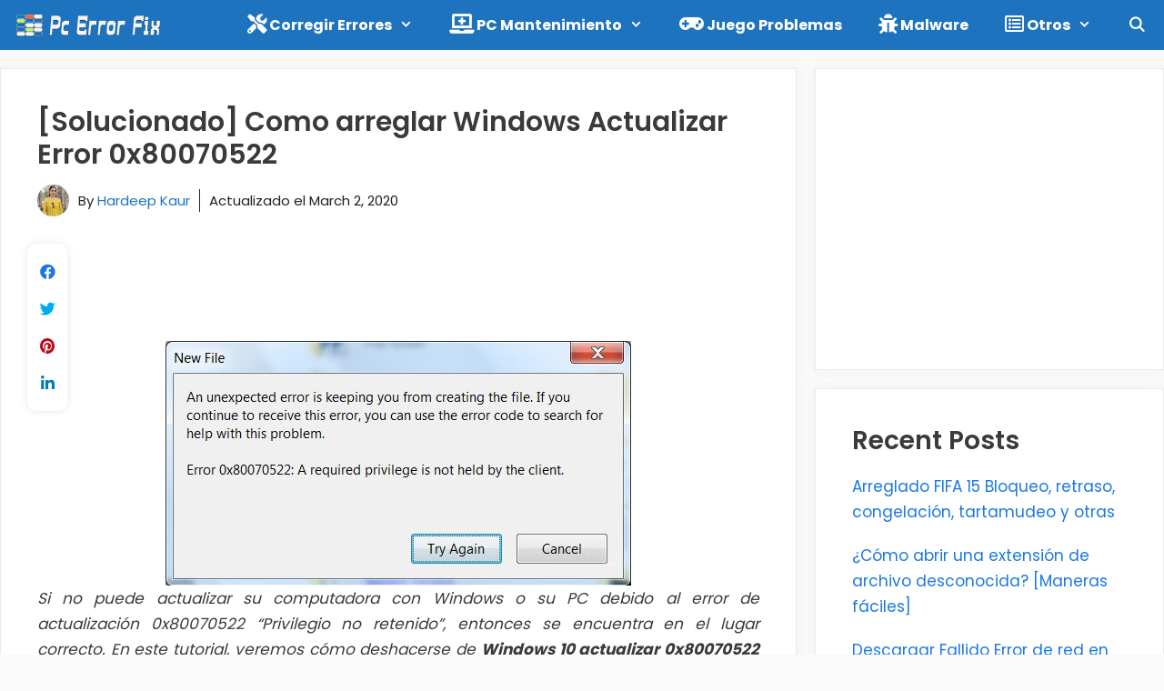

--- FILE ---
content_type: text/html; charset=UTF-8
request_url: https://es.pcerror-fix.com/solucionado-solucion-completa-para-reparar-el-error-de-actualizacion-de-windows-0x80070522
body_size: 29134
content:
<!DOCTYPE html>
<html lang="en-US">
<head>
	<meta charset="UTF-8">
	<meta name='robots' content='index, follow, max-image-preview:large, max-snippet:-1, max-video-preview:-1' />
	<style>img:is([sizes="auto" i], [sizes^="auto," i]) { contain-intrinsic-size: 3000px 1500px }</style>
	<meta name="viewport" content="width=device-width, initial-scale=1">
	<!-- This site is optimized with the Yoast SEO plugin v26.2 - https://yoast.com/wordpress/plugins/seo/ -->
	<title>[Solucionado] Como arreglar Windows Actualizar Error 0x80070522</title>
	<meta name="description" content="Reparar el error de actualización de Windows 0x80070522, deshacerse de Windows Update Error 0x80070522, reparar Windows Update Error 0x80070522" />
	<link rel="canonical" href="https://es.pcerror-fix.com/solucionado-solucion-completa-para-reparar-el-error-de-actualizacion-de-windows-0x80070522" />
	<meta property="og:locale" content="en_US" />
	<meta property="og:type" content="article" />
	<meta property="og:title" content="[Solucionado] Como arreglar Windows Actualizar Error 0x80070522" />
	<meta property="og:description" content="Reparar el error de actualización de Windows 0x80070522, deshacerse de Windows Update Error 0x80070522, reparar Windows Update Error 0x80070522" />
	<meta property="og:url" content="https://es.pcerror-fix.com/solucionado-solucion-completa-para-reparar-el-error-de-actualizacion-de-windows-0x80070522" />
	<meta property="og:site_name" content="ES PC Error Fix" />
	<meta property="article:published_time" content="2018-05-11T12:06:30+00:00" />
	<meta property="article:modified_time" content="2020-03-02T11:42:07+00:00" />
	<meta property="og:image" content="https://es.pcerror-fix.com/wp-content/uploads/sites/3/2018/05/image.jpg" />
	<meta property="og:image:width" content="512" />
	<meta property="og:image:height" content="269" />
	<meta property="og:image:type" content="image/jpeg" />
	<meta name="author" content="Hardeep Kaur" />
	<meta name="twitter:card" content="summary_large_image" />
	<meta name="twitter:label1" content="Written by" />
	<meta name="twitter:data1" content="Hardeep Kaur" />
	<meta name="twitter:label2" content="Est. reading time" />
	<meta name="twitter:data2" content="7 minutes" />
	<script type="application/ld+json" class="yoast-schema-graph">{"@context":"https://schema.org","@graph":[{"@type":"Article","@id":"https://es.pcerror-fix.com/solucionado-solucion-completa-para-reparar-el-error-de-actualizacion-de-windows-0x80070522#article","isPartOf":{"@id":"https://es.pcerror-fix.com/solucionado-solucion-completa-para-reparar-el-error-de-actualizacion-de-windows-0x80070522"},"author":{"name":"Hardeep Kaur","@id":"https://es.pcerror-fix.com/#/schema/person/27300675561838d9519c9dd37a202cb7"},"headline":"[Solucionado] Como arreglar Windows Actualizar Error 0x80070522","datePublished":"2018-05-11T12:06:30+00:00","dateModified":"2020-03-02T11:42:07+00:00","mainEntityOfPage":{"@id":"https://es.pcerror-fix.com/solucionado-solucion-completa-para-reparar-el-error-de-actualizacion-de-windows-0x80070522"},"wordCount":1315,"publisher":{"@id":"https://es.pcerror-fix.com/#organization"},"image":{"@id":"https://es.pcerror-fix.com/solucionado-solucion-completa-para-reparar-el-error-de-actualizacion-de-windows-0x80070522#primaryimage"},"thumbnailUrl":"https://es.pcerror-fix.com/wp-content/uploads/sites/3/2018/05/image.jpg","keywords":["deshacerse de Windows Update Error 0x80070522","Reparar el error de actualización de Windows 0x80070522","reparar Windows Update Error 0x80070522"],"articleSection":["Actualizar errores"],"inLanguage":"en-US"},{"@type":"WebPage","@id":"https://es.pcerror-fix.com/solucionado-solucion-completa-para-reparar-el-error-de-actualizacion-de-windows-0x80070522","url":"https://es.pcerror-fix.com/solucionado-solucion-completa-para-reparar-el-error-de-actualizacion-de-windows-0x80070522","name":"[Solucionado] Como arreglar Windows Actualizar Error 0x80070522","isPartOf":{"@id":"https://es.pcerror-fix.com/#website"},"primaryImageOfPage":{"@id":"https://es.pcerror-fix.com/solucionado-solucion-completa-para-reparar-el-error-de-actualizacion-de-windows-0x80070522#primaryimage"},"image":{"@id":"https://es.pcerror-fix.com/solucionado-solucion-completa-para-reparar-el-error-de-actualizacion-de-windows-0x80070522#primaryimage"},"thumbnailUrl":"https://es.pcerror-fix.com/wp-content/uploads/sites/3/2018/05/image.jpg","datePublished":"2018-05-11T12:06:30+00:00","dateModified":"2020-03-02T11:42:07+00:00","description":"Reparar el error de actualización de Windows 0x80070522, deshacerse de Windows Update Error 0x80070522, reparar Windows Update Error 0x80070522","breadcrumb":{"@id":"https://es.pcerror-fix.com/solucionado-solucion-completa-para-reparar-el-error-de-actualizacion-de-windows-0x80070522#breadcrumb"},"inLanguage":"en-US","potentialAction":[{"@type":"ReadAction","target":["https://es.pcerror-fix.com/solucionado-solucion-completa-para-reparar-el-error-de-actualizacion-de-windows-0x80070522"]}]},{"@type":"ImageObject","inLanguage":"en-US","@id":"https://es.pcerror-fix.com/solucionado-solucion-completa-para-reparar-el-error-de-actualizacion-de-windows-0x80070522#primaryimage","url":"https://es.pcerror-fix.com/wp-content/uploads/sites/3/2018/05/image.jpg","contentUrl":"https://es.pcerror-fix.com/wp-content/uploads/sites/3/2018/05/image.jpg","width":512,"height":269,"caption":"Reparar el error de actualización de Windows 0x80070522"},{"@type":"BreadcrumbList","@id":"https://es.pcerror-fix.com/solucionado-solucion-completa-para-reparar-el-error-de-actualizacion-de-windows-0x80070522#breadcrumb","itemListElement":[{"@type":"ListItem","position":1,"name":"Home","item":"https://es.pcerror-fix.com/"},{"@type":"ListItem","position":2,"name":"[Solucionado] Como arreglar Windows Actualizar Error 0x80070522"}]},{"@type":"WebSite","@id":"https://es.pcerror-fix.com/#website","url":"https://es.pcerror-fix.com/","name":"ES PC Error Fix","description":"","publisher":{"@id":"https://es.pcerror-fix.com/#organization"},"potentialAction":[{"@type":"SearchAction","target":{"@type":"EntryPoint","urlTemplate":"https://es.pcerror-fix.com/?s={search_term_string}"},"query-input":{"@type":"PropertyValueSpecification","valueRequired":true,"valueName":"search_term_string"}}],"inLanguage":"en-US"},{"@type":"Organization","@id":"https://es.pcerror-fix.com/#organization","name":"ES PC Error Fix","url":"https://es.pcerror-fix.com/","logo":{"@type":"ImageObject","inLanguage":"en-US","@id":"https://es.pcerror-fix.com/#/schema/logo/image/","url":"https://es.pcerror-fix.com/wp-content/uploads/sites/3/2020/02/pc-error-logo-light.png","contentUrl":"https://es.pcerror-fix.com/wp-content/uploads/sites/3/2020/02/pc-error-logo-light.png","width":350,"height":70,"caption":"ES PC Error Fix"},"image":{"@id":"https://es.pcerror-fix.com/#/schema/logo/image/"}},{"@type":"Person","@id":"https://es.pcerror-fix.com/#/schema/person/27300675561838d9519c9dd37a202cb7","name":"Hardeep Kaur","image":{"@type":"ImageObject","inLanguage":"en-US","@id":"https://es.pcerror-fix.com/#/schema/person/image/","url":"https://secure.gravatar.com/avatar/d5e3db83d5465279fa8d91c4fd08f55f32196c83d678b3cb04e281300781b094?s=96&d=mm&r=g","contentUrl":"https://secure.gravatar.com/avatar/d5e3db83d5465279fa8d91c4fd08f55f32196c83d678b3cb04e281300781b094?s=96&d=mm&r=g","caption":"Hardeep Kaur"},"description":"Hardeep has always been a Windows lover ever since she got her hands on her first Windows XP PC. She has always been enthusiastic about technological stuff, especially Artificial Intelligence (AI) computing. Before joining PC Error Fix, she worked as a freelancer and worked on numerous technical projects.","sameAs":["https://www.pcerror-fix.com/","https://www.linkedin.com/in/hardeep-kaur-1008aa13b/"],"url":"https://es.pcerror-fix.com/author/hardeep0607"}]}</script>
	<!-- / Yoast SEO plugin. -->


<link rel='dns-prefetch' href='//use.fontawesome.com' />
<link href='https://fonts.gstatic.com' crossorigin rel='preconnect' />
<link href='https://fonts.googleapis.com' crossorigin rel='preconnect' />
<link rel="alternate" type="application/rss+xml" title="ES PC Error Fix &raquo; Feed" href="https://es.pcerror-fix.com/feed" />
<script>
window._wpemojiSettings = {"baseUrl":"https:\/\/s.w.org\/images\/core\/emoji\/16.0.1\/72x72\/","ext":".png","svgUrl":"https:\/\/s.w.org\/images\/core\/emoji\/16.0.1\/svg\/","svgExt":".svg","source":{"concatemoji":"https:\/\/es.pcerror-fix.com\/wp-includes\/js\/wp-emoji-release.min.js?ver=6.8.3"}};
/*! This file is auto-generated */
!function(s,n){var o,i,e;function c(e){try{var t={supportTests:e,timestamp:(new Date).valueOf()};sessionStorage.setItem(o,JSON.stringify(t))}catch(e){}}function p(e,t,n){e.clearRect(0,0,e.canvas.width,e.canvas.height),e.fillText(t,0,0);var t=new Uint32Array(e.getImageData(0,0,e.canvas.width,e.canvas.height).data),a=(e.clearRect(0,0,e.canvas.width,e.canvas.height),e.fillText(n,0,0),new Uint32Array(e.getImageData(0,0,e.canvas.width,e.canvas.height).data));return t.every(function(e,t){return e===a[t]})}function u(e,t){e.clearRect(0,0,e.canvas.width,e.canvas.height),e.fillText(t,0,0);for(var n=e.getImageData(16,16,1,1),a=0;a<n.data.length;a++)if(0!==n.data[a])return!1;return!0}function f(e,t,n,a){switch(t){case"flag":return n(e,"\ud83c\udff3\ufe0f\u200d\u26a7\ufe0f","\ud83c\udff3\ufe0f\u200b\u26a7\ufe0f")?!1:!n(e,"\ud83c\udde8\ud83c\uddf6","\ud83c\udde8\u200b\ud83c\uddf6")&&!n(e,"\ud83c\udff4\udb40\udc67\udb40\udc62\udb40\udc65\udb40\udc6e\udb40\udc67\udb40\udc7f","\ud83c\udff4\u200b\udb40\udc67\u200b\udb40\udc62\u200b\udb40\udc65\u200b\udb40\udc6e\u200b\udb40\udc67\u200b\udb40\udc7f");case"emoji":return!a(e,"\ud83e\udedf")}return!1}function g(e,t,n,a){var r="undefined"!=typeof WorkerGlobalScope&&self instanceof WorkerGlobalScope?new OffscreenCanvas(300,150):s.createElement("canvas"),o=r.getContext("2d",{willReadFrequently:!0}),i=(o.textBaseline="top",o.font="600 32px Arial",{});return e.forEach(function(e){i[e]=t(o,e,n,a)}),i}function t(e){var t=s.createElement("script");t.src=e,t.defer=!0,s.head.appendChild(t)}"undefined"!=typeof Promise&&(o="wpEmojiSettingsSupports",i=["flag","emoji"],n.supports={everything:!0,everythingExceptFlag:!0},e=new Promise(function(e){s.addEventListener("DOMContentLoaded",e,{once:!0})}),new Promise(function(t){var n=function(){try{var e=JSON.parse(sessionStorage.getItem(o));if("object"==typeof e&&"number"==typeof e.timestamp&&(new Date).valueOf()<e.timestamp+604800&&"object"==typeof e.supportTests)return e.supportTests}catch(e){}return null}();if(!n){if("undefined"!=typeof Worker&&"undefined"!=typeof OffscreenCanvas&&"undefined"!=typeof URL&&URL.createObjectURL&&"undefined"!=typeof Blob)try{var e="postMessage("+g.toString()+"("+[JSON.stringify(i),f.toString(),p.toString(),u.toString()].join(",")+"));",a=new Blob([e],{type:"text/javascript"}),r=new Worker(URL.createObjectURL(a),{name:"wpTestEmojiSupports"});return void(r.onmessage=function(e){c(n=e.data),r.terminate(),t(n)})}catch(e){}c(n=g(i,f,p,u))}t(n)}).then(function(e){for(var t in e)n.supports[t]=e[t],n.supports.everything=n.supports.everything&&n.supports[t],"flag"!==t&&(n.supports.everythingExceptFlag=n.supports.everythingExceptFlag&&n.supports[t]);n.supports.everythingExceptFlag=n.supports.everythingExceptFlag&&!n.supports.flag,n.DOMReady=!1,n.readyCallback=function(){n.DOMReady=!0}}).then(function(){return e}).then(function(){var e;n.supports.everything||(n.readyCallback(),(e=n.source||{}).concatemoji?t(e.concatemoji):e.wpemoji&&e.twemoji&&(t(e.twemoji),t(e.wpemoji)))}))}((window,document),window._wpemojiSettings);
</script>
<link rel='stylesheet' id='structured-content-frontend-css' href='https://es.pcerror-fix.com/wp-content/plugins/structured-content/dist/blocks.style.build.css?ver=1.7.0' media='all' />
<link rel='stylesheet' id='generate-fonts-css' href='//fonts.googleapis.com/css?family=Poppins:300,regular,500,600,700' media='all' />
<style id='wp-emoji-styles-inline-css'>

	img.wp-smiley, img.emoji {
		display: inline !important;
		border: none !important;
		box-shadow: none !important;
		height: 1em !important;
		width: 1em !important;
		margin: 0 0.07em !important;
		vertical-align: -0.1em !important;
		background: none !important;
		padding: 0 !important;
	}
</style>
<link rel='stylesheet' id='wp-block-library-css' href='https://es.pcerror-fix.com/wp-includes/css/dist/block-library/style.min.css?ver=6.8.3' media='all' />
<style id='classic-theme-styles-inline-css'>
/*! This file is auto-generated */
.wp-block-button__link{color:#fff;background-color:#32373c;border-radius:9999px;box-shadow:none;text-decoration:none;padding:calc(.667em + 2px) calc(1.333em + 2px);font-size:1.125em}.wp-block-file__button{background:#32373c;color:#fff;text-decoration:none}
</style>
<style id='global-styles-inline-css'>
:root{--wp--preset--aspect-ratio--square: 1;--wp--preset--aspect-ratio--4-3: 4/3;--wp--preset--aspect-ratio--3-4: 3/4;--wp--preset--aspect-ratio--3-2: 3/2;--wp--preset--aspect-ratio--2-3: 2/3;--wp--preset--aspect-ratio--16-9: 16/9;--wp--preset--aspect-ratio--9-16: 9/16;--wp--preset--color--black: #000000;--wp--preset--color--cyan-bluish-gray: #abb8c3;--wp--preset--color--white: #ffffff;--wp--preset--color--pale-pink: #f78da7;--wp--preset--color--vivid-red: #cf2e2e;--wp--preset--color--luminous-vivid-orange: #ff6900;--wp--preset--color--luminous-vivid-amber: #fcb900;--wp--preset--color--light-green-cyan: #7bdcb5;--wp--preset--color--vivid-green-cyan: #00d084;--wp--preset--color--pale-cyan-blue: #8ed1fc;--wp--preset--color--vivid-cyan-blue: #0693e3;--wp--preset--color--vivid-purple: #9b51e0;--wp--preset--color--contrast: var(--contrast);--wp--preset--color--contrast-2: var(--contrast-2);--wp--preset--color--contrast-3: var(--contrast-3);--wp--preset--color--base: var(--base);--wp--preset--color--base-2: var(--base-2);--wp--preset--color--base-3: var(--base-3);--wp--preset--color--accent: var(--accent);--wp--preset--gradient--vivid-cyan-blue-to-vivid-purple: linear-gradient(135deg,rgba(6,147,227,1) 0%,rgb(155,81,224) 100%);--wp--preset--gradient--light-green-cyan-to-vivid-green-cyan: linear-gradient(135deg,rgb(122,220,180) 0%,rgb(0,208,130) 100%);--wp--preset--gradient--luminous-vivid-amber-to-luminous-vivid-orange: linear-gradient(135deg,rgba(252,185,0,1) 0%,rgba(255,105,0,1) 100%);--wp--preset--gradient--luminous-vivid-orange-to-vivid-red: linear-gradient(135deg,rgba(255,105,0,1) 0%,rgb(207,46,46) 100%);--wp--preset--gradient--very-light-gray-to-cyan-bluish-gray: linear-gradient(135deg,rgb(238,238,238) 0%,rgb(169,184,195) 100%);--wp--preset--gradient--cool-to-warm-spectrum: linear-gradient(135deg,rgb(74,234,220) 0%,rgb(151,120,209) 20%,rgb(207,42,186) 40%,rgb(238,44,130) 60%,rgb(251,105,98) 80%,rgb(254,248,76) 100%);--wp--preset--gradient--blush-light-purple: linear-gradient(135deg,rgb(255,206,236) 0%,rgb(152,150,240) 100%);--wp--preset--gradient--blush-bordeaux: linear-gradient(135deg,rgb(254,205,165) 0%,rgb(254,45,45) 50%,rgb(107,0,62) 100%);--wp--preset--gradient--luminous-dusk: linear-gradient(135deg,rgb(255,203,112) 0%,rgb(199,81,192) 50%,rgb(65,88,208) 100%);--wp--preset--gradient--pale-ocean: linear-gradient(135deg,rgb(255,245,203) 0%,rgb(182,227,212) 50%,rgb(51,167,181) 100%);--wp--preset--gradient--electric-grass: linear-gradient(135deg,rgb(202,248,128) 0%,rgb(113,206,126) 100%);--wp--preset--gradient--midnight: linear-gradient(135deg,rgb(2,3,129) 0%,rgb(40,116,252) 100%);--wp--preset--font-size--small: 13px;--wp--preset--font-size--medium: 20px;--wp--preset--font-size--large: 36px;--wp--preset--font-size--x-large: 42px;--wp--preset--spacing--20: 0.44rem;--wp--preset--spacing--30: 0.67rem;--wp--preset--spacing--40: 1rem;--wp--preset--spacing--50: 1.5rem;--wp--preset--spacing--60: 2.25rem;--wp--preset--spacing--70: 3.38rem;--wp--preset--spacing--80: 5.06rem;--wp--preset--shadow--natural: 6px 6px 9px rgba(0, 0, 0, 0.2);--wp--preset--shadow--deep: 12px 12px 50px rgba(0, 0, 0, 0.4);--wp--preset--shadow--sharp: 6px 6px 0px rgba(0, 0, 0, 0.2);--wp--preset--shadow--outlined: 6px 6px 0px -3px rgba(255, 255, 255, 1), 6px 6px rgba(0, 0, 0, 1);--wp--preset--shadow--crisp: 6px 6px 0px rgba(0, 0, 0, 1);}:where(.is-layout-flex){gap: 0.5em;}:where(.is-layout-grid){gap: 0.5em;}body .is-layout-flex{display: flex;}.is-layout-flex{flex-wrap: wrap;align-items: center;}.is-layout-flex > :is(*, div){margin: 0;}body .is-layout-grid{display: grid;}.is-layout-grid > :is(*, div){margin: 0;}:where(.wp-block-columns.is-layout-flex){gap: 2em;}:where(.wp-block-columns.is-layout-grid){gap: 2em;}:where(.wp-block-post-template.is-layout-flex){gap: 1.25em;}:where(.wp-block-post-template.is-layout-grid){gap: 1.25em;}.has-black-color{color: var(--wp--preset--color--black) !important;}.has-cyan-bluish-gray-color{color: var(--wp--preset--color--cyan-bluish-gray) !important;}.has-white-color{color: var(--wp--preset--color--white) !important;}.has-pale-pink-color{color: var(--wp--preset--color--pale-pink) !important;}.has-vivid-red-color{color: var(--wp--preset--color--vivid-red) !important;}.has-luminous-vivid-orange-color{color: var(--wp--preset--color--luminous-vivid-orange) !important;}.has-luminous-vivid-amber-color{color: var(--wp--preset--color--luminous-vivid-amber) !important;}.has-light-green-cyan-color{color: var(--wp--preset--color--light-green-cyan) !important;}.has-vivid-green-cyan-color{color: var(--wp--preset--color--vivid-green-cyan) !important;}.has-pale-cyan-blue-color{color: var(--wp--preset--color--pale-cyan-blue) !important;}.has-vivid-cyan-blue-color{color: var(--wp--preset--color--vivid-cyan-blue) !important;}.has-vivid-purple-color{color: var(--wp--preset--color--vivid-purple) !important;}.has-black-background-color{background-color: var(--wp--preset--color--black) !important;}.has-cyan-bluish-gray-background-color{background-color: var(--wp--preset--color--cyan-bluish-gray) !important;}.has-white-background-color{background-color: var(--wp--preset--color--white) !important;}.has-pale-pink-background-color{background-color: var(--wp--preset--color--pale-pink) !important;}.has-vivid-red-background-color{background-color: var(--wp--preset--color--vivid-red) !important;}.has-luminous-vivid-orange-background-color{background-color: var(--wp--preset--color--luminous-vivid-orange) !important;}.has-luminous-vivid-amber-background-color{background-color: var(--wp--preset--color--luminous-vivid-amber) !important;}.has-light-green-cyan-background-color{background-color: var(--wp--preset--color--light-green-cyan) !important;}.has-vivid-green-cyan-background-color{background-color: var(--wp--preset--color--vivid-green-cyan) !important;}.has-pale-cyan-blue-background-color{background-color: var(--wp--preset--color--pale-cyan-blue) !important;}.has-vivid-cyan-blue-background-color{background-color: var(--wp--preset--color--vivid-cyan-blue) !important;}.has-vivid-purple-background-color{background-color: var(--wp--preset--color--vivid-purple) !important;}.has-black-border-color{border-color: var(--wp--preset--color--black) !important;}.has-cyan-bluish-gray-border-color{border-color: var(--wp--preset--color--cyan-bluish-gray) !important;}.has-white-border-color{border-color: var(--wp--preset--color--white) !important;}.has-pale-pink-border-color{border-color: var(--wp--preset--color--pale-pink) !important;}.has-vivid-red-border-color{border-color: var(--wp--preset--color--vivid-red) !important;}.has-luminous-vivid-orange-border-color{border-color: var(--wp--preset--color--luminous-vivid-orange) !important;}.has-luminous-vivid-amber-border-color{border-color: var(--wp--preset--color--luminous-vivid-amber) !important;}.has-light-green-cyan-border-color{border-color: var(--wp--preset--color--light-green-cyan) !important;}.has-vivid-green-cyan-border-color{border-color: var(--wp--preset--color--vivid-green-cyan) !important;}.has-pale-cyan-blue-border-color{border-color: var(--wp--preset--color--pale-cyan-blue) !important;}.has-vivid-cyan-blue-border-color{border-color: var(--wp--preset--color--vivid-cyan-blue) !important;}.has-vivid-purple-border-color{border-color: var(--wp--preset--color--vivid-purple) !important;}.has-vivid-cyan-blue-to-vivid-purple-gradient-background{background: var(--wp--preset--gradient--vivid-cyan-blue-to-vivid-purple) !important;}.has-light-green-cyan-to-vivid-green-cyan-gradient-background{background: var(--wp--preset--gradient--light-green-cyan-to-vivid-green-cyan) !important;}.has-luminous-vivid-amber-to-luminous-vivid-orange-gradient-background{background: var(--wp--preset--gradient--luminous-vivid-amber-to-luminous-vivid-orange) !important;}.has-luminous-vivid-orange-to-vivid-red-gradient-background{background: var(--wp--preset--gradient--luminous-vivid-orange-to-vivid-red) !important;}.has-very-light-gray-to-cyan-bluish-gray-gradient-background{background: var(--wp--preset--gradient--very-light-gray-to-cyan-bluish-gray) !important;}.has-cool-to-warm-spectrum-gradient-background{background: var(--wp--preset--gradient--cool-to-warm-spectrum) !important;}.has-blush-light-purple-gradient-background{background: var(--wp--preset--gradient--blush-light-purple) !important;}.has-blush-bordeaux-gradient-background{background: var(--wp--preset--gradient--blush-bordeaux) !important;}.has-luminous-dusk-gradient-background{background: var(--wp--preset--gradient--luminous-dusk) !important;}.has-pale-ocean-gradient-background{background: var(--wp--preset--gradient--pale-ocean) !important;}.has-electric-grass-gradient-background{background: var(--wp--preset--gradient--electric-grass) !important;}.has-midnight-gradient-background{background: var(--wp--preset--gradient--midnight) !important;}.has-small-font-size{font-size: var(--wp--preset--font-size--small) !important;}.has-medium-font-size{font-size: var(--wp--preset--font-size--medium) !important;}.has-large-font-size{font-size: var(--wp--preset--font-size--large) !important;}.has-x-large-font-size{font-size: var(--wp--preset--font-size--x-large) !important;}
:where(.wp-block-post-template.is-layout-flex){gap: 1.25em;}:where(.wp-block-post-template.is-layout-grid){gap: 1.25em;}
:where(.wp-block-columns.is-layout-flex){gap: 2em;}:where(.wp-block-columns.is-layout-grid){gap: 2em;}
:root :where(.wp-block-pullquote){font-size: 1.5em;line-height: 1.6;}
</style>
<link rel='stylesheet' id='wp-show-posts-css' href='https://es.pcerror-fix.com/wp-content/plugins/wp-show-posts/css/wp-show-posts-min.css?ver=1.1.6' media='all' />
<link rel='stylesheet' id='wp-show-posts-pro-css' href='https://es.pcerror-fix.com/wp-content/plugins/wp-show-posts-pro/css/wp-show-posts.min.css?ver=1.0.0' media='all' />
<link rel='stylesheet' id='ez-toc-css' href='https://es.pcerror-fix.com/wp-content/plugins/easy-table-of-contents/assets/css/screen.min.css?ver=2.0.76' media='all' />
<style id='ez-toc-inline-css'>
div#ez-toc-container .ez-toc-title {font-size: 120%;}div#ez-toc-container .ez-toc-title {font-weight: 500;}div#ez-toc-container ul li , div#ez-toc-container ul li a {font-size: 95%;}div#ez-toc-container ul li , div#ez-toc-container ul li a {font-weight: 500;}div#ez-toc-container nav ul ul li {font-size: 90%;}
.ez-toc-container-direction {direction: ltr;}.ez-toc-counter ul{counter-reset: item ;}.ez-toc-counter nav ul li a::before {content: counters(item, '.', decimal) '. ';display: inline-block;counter-increment: item;flex-grow: 0;flex-shrink: 0;margin-right: .2em; float: left; }.ez-toc-widget-direction {direction: ltr;}.ez-toc-widget-container ul{counter-reset: item ;}.ez-toc-widget-container nav ul li a::before {content: counters(item, '.', decimal) '. ';display: inline-block;counter-increment: item;flex-grow: 0;flex-shrink: 0;margin-right: .2em; float: left; }
</style>
<link rel='stylesheet' id='generate-style-css' href='https://es.pcerror-fix.com/wp-content/themes/generatepress/assets/css/all.min.css?ver=3.6.0' media='all' />
<style id='generate-style-inline-css'>
body{background-color:#fafafa;color:#3a3a3a;}a{color:#1b78e2;}a:hover, a:focus, a:active{color:#035a9e;}body .grid-container{max-width:1280px;}.wp-block-group__inner-container{max-width:1280px;margin-left:auto;margin-right:auto;}.generate-back-to-top{font-size:20px;border-radius:3px;position:fixed;bottom:30px;right:30px;line-height:40px;width:40px;text-align:center;z-index:10;transition:opacity 300ms ease-in-out;opacity:0.1;transform:translateY(1000px);}.generate-back-to-top__show{opacity:1;transform:translateY(0);}.navigation-search{position:absolute;left:-99999px;pointer-events:none;visibility:hidden;z-index:20;width:100%;top:0;transition:opacity 100ms ease-in-out;opacity:0;}.navigation-search.nav-search-active{left:0;right:0;pointer-events:auto;visibility:visible;opacity:1;}.navigation-search input[type="search"]{outline:0;border:0;vertical-align:bottom;line-height:1;opacity:0.9;width:100%;z-index:20;border-radius:0;-webkit-appearance:none;height:60px;}.navigation-search input::-ms-clear{display:none;width:0;height:0;}.navigation-search input::-ms-reveal{display:none;width:0;height:0;}.navigation-search input::-webkit-search-decoration, .navigation-search input::-webkit-search-cancel-button, .navigation-search input::-webkit-search-results-button, .navigation-search input::-webkit-search-results-decoration{display:none;}.main-navigation li.search-item{z-index:21;}li.search-item.active{transition:opacity 100ms ease-in-out;}.nav-left-sidebar .main-navigation li.search-item.active,.nav-right-sidebar .main-navigation li.search-item.active{width:auto;display:inline-block;float:right;}.gen-sidebar-nav .navigation-search{top:auto;bottom:0;}:root{--contrast:#222222;--contrast-2:#575760;--contrast-3:#b2b2be;--base:#f0f0f0;--base-2:#f7f8f9;--base-3:#ffffff;--accent:#1e73be;}:root .has-contrast-color{color:var(--contrast);}:root .has-contrast-background-color{background-color:var(--contrast);}:root .has-contrast-2-color{color:var(--contrast-2);}:root .has-contrast-2-background-color{background-color:var(--contrast-2);}:root .has-contrast-3-color{color:var(--contrast-3);}:root .has-contrast-3-background-color{background-color:var(--contrast-3);}:root .has-base-color{color:var(--base);}:root .has-base-background-color{background-color:var(--base);}:root .has-base-2-color{color:var(--base-2);}:root .has-base-2-background-color{background-color:var(--base-2);}:root .has-base-3-color{color:var(--base-3);}:root .has-base-3-background-color{background-color:var(--base-3);}:root .has-accent-color{color:var(--accent);}:root .has-accent-background-color{background-color:var(--accent);}body, button, input, select, textarea{font-family:"Poppins", sans-serif;}body{line-height:1.7;}p{margin-bottom:1.7em;}.entry-content > [class*="wp-block-"]:not(:last-child):not(.wp-block-heading){margin-bottom:1.7em;}.main-navigation a, .menu-toggle{font-weight:bold;font-size:16px;}.main-navigation .main-nav ul ul li a{font-size:15px;}.widget-title{font-weight:600;}.sidebar .widget, .footer-widgets .widget{font-size:17px;}button:not(.menu-toggle),html input[type="button"],input[type="reset"],input[type="submit"],.button,.wp-block-button .wp-block-button__link{font-size:15px;}h1{font-weight:600;font-size:30px;}h2{font-weight:600;font-size:28px;}h3{font-weight:bold;font-size:22px;}h4{font-size:inherit;}h5{font-size:inherit;}@media (max-width:768px){.main-title{font-size:20px;}h1{font-size:30px;}h2{font-size:25px;}}.top-bar{background-color:#636363;color:#ffffff;}.top-bar a{color:#ffffff;}.top-bar a:hover{color:#303030;}.site-header{background-color:#ffffff;color:#3a3a3a;}.site-header a{color:#3a3a3a;}.main-title a,.main-title a:hover{color:#ffffff;}.site-description{color:#757575;}.main-navigation,.main-navigation ul ul{background-color:#1e73be;}.main-navigation .main-nav ul li a, .main-navigation .menu-toggle, .main-navigation .menu-bar-items{color:#ffffff;}.main-navigation .main-nav ul li:not([class*="current-menu-"]):hover > a, .main-navigation .main-nav ul li:not([class*="current-menu-"]):focus > a, .main-navigation .main-nav ul li.sfHover:not([class*="current-menu-"]) > a, .main-navigation .menu-bar-item:hover > a, .main-navigation .menu-bar-item.sfHover > a{color:#ffffff;background-color:#035a9e;}button.menu-toggle:hover,button.menu-toggle:focus,.main-navigation .mobile-bar-items a,.main-navigation .mobile-bar-items a:hover,.main-navigation .mobile-bar-items a:focus{color:#ffffff;}.main-navigation .main-nav ul li[class*="current-menu-"] > a{color:#ffffff;background-color:#035a9e;}.navigation-search input[type="search"],.navigation-search input[type="search"]:active, .navigation-search input[type="search"]:focus, .main-navigation .main-nav ul li.search-item.active > a, .main-navigation .menu-bar-items .search-item.active > a{color:#ffffff;background-color:#035a9e;}.main-navigation ul ul{background-color:#035a9e;}.main-navigation .main-nav ul ul li a{color:#ffffff;}.main-navigation .main-nav ul ul li:not([class*="current-menu-"]):hover > a,.main-navigation .main-nav ul ul li:not([class*="current-menu-"]):focus > a, .main-navigation .main-nav ul ul li.sfHover:not([class*="current-menu-"]) > a{color:#bbd2e8;background-color:#035a9e;}.main-navigation .main-nav ul ul li[class*="current-menu-"] > a{color:#bbd2e8;background-color:#035a9e;}.separate-containers .inside-article, .separate-containers .comments-area, .separate-containers .page-header, .one-container .container, .separate-containers .paging-navigation, .inside-page-header{background-color:#ffffff;}.entry-title a{color:#1e73be;}.entry-title a:hover{color:#035a9e;}.entry-meta{color:#878787;}.entry-meta a{color:#727272;}.entry-meta a:hover{color:#0a0101;}h1{color:#3a3a3a;}h3{color:#3a3a3a;}.sidebar .widget{background-color:#ffffff;}.sidebar .widget .widget-title{color:#3a3a3a;}.footer-widgets{color:#d3d3d3;background-color:rgba(12,4,2,0.67);}.footer-widgets a{color:#d3d3d3;}.footer-widgets a:hover{color:#3498db;}.footer-widgets .widget-title{color:#ffffff;}.site-info{color:#515151;background-color:rgba(12,4,2,0.67);}.site-info a{color:#515151;}.site-info a:hover{color:#515151;}.footer-bar .widget_nav_menu .current-menu-item a{color:#515151;}input[type="text"],input[type="email"],input[type="url"],input[type="password"],input[type="search"],input[type="tel"],input[type="number"],textarea,select{color:#666666;background-color:#fafafa;border-color:#cccccc;}input[type="text"]:focus,input[type="email"]:focus,input[type="url"]:focus,input[type="password"]:focus,input[type="search"]:focus,input[type="tel"]:focus,input[type="number"]:focus,textarea:focus,select:focus{color:#666666;background-color:#ffffff;border-color:#bfbfbf;}button,html input[type="button"],input[type="reset"],input[type="submit"],a.button,a.wp-block-button__link:not(.has-background){color:#ffffff;background-color:#1e73be;}button:hover,html input[type="button"]:hover,input[type="reset"]:hover,input[type="submit"]:hover,a.button:hover,button:focus,html input[type="button"]:focus,input[type="reset"]:focus,input[type="submit"]:focus,a.button:focus,a.wp-block-button__link:not(.has-background):active,a.wp-block-button__link:not(.has-background):focus,a.wp-block-button__link:not(.has-background):hover{color:#ffffff;background-color:#035a9e;}a.generate-back-to-top{background-color:rgba(0,0,0,0.4);color:#ffffff;}a.generate-back-to-top:hover,a.generate-back-to-top:focus{background-color:rgba(0,0,0,0.6);color:#ffffff;}:root{--gp-search-modal-bg-color:var(--base-3);--gp-search-modal-text-color:var(--contrast);--gp-search-modal-overlay-bg-color:rgba(0,0,0,0.2);}@media (max-width: 768px){.main-navigation .menu-bar-item:hover > a, .main-navigation .menu-bar-item.sfHover > a{background:none;color:#ffffff;}}.inside-top-bar{padding:10px;}.inside-header{padding:40px;}.site-main .wp-block-group__inner-container{padding:40px;}.entry-content .alignwide, body:not(.no-sidebar) .entry-content .alignfull{margin-left:-40px;width:calc(100% + 80px);max-width:calc(100% + 80px);}.main-navigation .main-nav ul li a,.menu-toggle,.main-navigation .mobile-bar-items a{line-height:55px;}.navigation-search input[type="search"]{height:55px;}.rtl .menu-item-has-children .dropdown-menu-toggle{padding-left:20px;}.rtl .main-navigation .main-nav ul li.menu-item-has-children > a{padding-right:20px;}.footer-widgets{padding:60px 40px 40px 40px;}.site-info{padding:20px;}@media (max-width:768px){.separate-containers .inside-article, .separate-containers .comments-area, .separate-containers .page-header, .separate-containers .paging-navigation, .one-container .site-content, .inside-page-header{padding:30px;}.site-main .wp-block-group__inner-container{padding:30px;}.site-info{padding-right:10px;padding-left:10px;}.entry-content .alignwide, body:not(.no-sidebar) .entry-content .alignfull{margin-left:-30px;width:calc(100% + 60px);max-width:calc(100% + 60px);}}.one-container .sidebar .widget{padding:0px;}/* End cached CSS */@media (max-width: 768px){.main-navigation .menu-toggle,.main-navigation .mobile-bar-items,.sidebar-nav-mobile:not(#sticky-placeholder){display:block;}.main-navigation ul,.gen-sidebar-nav{display:none;}[class*="nav-float-"] .site-header .inside-header > *{float:none;clear:both;}}
.dynamic-author-image-rounded{border-radius:100%;}.dynamic-featured-image, .dynamic-author-image{vertical-align:middle;}.one-container.blog .dynamic-content-template:not(:last-child), .one-container.archive .dynamic-content-template:not(:last-child){padding-bottom:0px;}.dynamic-entry-excerpt > p:last-child{margin-bottom:0px;}
.main-navigation .main-nav ul li a,.menu-toggle,.main-navigation .mobile-bar-items a{transition: line-height 300ms ease}
</style>
<link rel='stylesheet' id='generate-font-icons-css' href='https://es.pcerror-fix.com/wp-content/themes/generatepress/assets/css/components/font-icons.min.css?ver=3.6.0' media='all' />
<link rel='stylesheet' id='load-fa-css' href='https://use.fontawesome.com/releases/v5.15.4/css/all.css?ver=6.8.3' media='all' />
<link rel='stylesheet' id='tablepress-default-css' href='https://es.pcerror-fix.com/wp-content/plugins/tablepress/css/build/default.css?ver=3.2.5' media='all' />
<style id='generateblocks-inline-css'>
.gb-container-221fd752{font-size:15px;margin-top:10px;margin-bottom:10px;color:var(--contrast);}.gb-container-221fd752 > .gb-inside-container{padding-top:5px;padding-bottom:5px;max-width:1280px;margin-left:auto;margin-right:auto;}.gb-container-221fd752 a, .gb-container-221fd752 a:visited{color:var(--accent);}.gb-grid-wrapper > .gb-grid-column-221fd752 > .gb-container{display:flex;flex-direction:column;height:100%;}.gb-container-221fd752.inline-post-meta-area > .gb-inside-container{display:flex;align-items:center;}div.gb-headline-034b0400{padding-right:10px;padding-left:10px;display:inline-block;}div.gb-headline-3df3337c{padding-left:10px;border-left-width:1px;border-left-style:solid;display:inline-block;}:root{--gb-container-width:1280px;}.gb-container .wp-block-image img{vertical-align:middle;}.gb-grid-wrapper .wp-block-image{margin-bottom:0;}.gb-highlight{background:none;}.gb-shape{line-height:0;}
</style>
<link rel='stylesheet' id='generate-blog-columns-css' href='https://es.pcerror-fix.com/wp-content/plugins/gp-premium/blog/functions/css/columns.min.css?ver=2.5.5' media='all' />
<link rel='stylesheet' id='generate-sticky-css' href='https://es.pcerror-fix.com/wp-content/plugins/gp-premium/menu-plus/functions/css/sticky.min.css?ver=2.5.5' media='all' />
<link rel='stylesheet' id='generate-navigation-branding-css' href='https://es.pcerror-fix.com/wp-content/plugins/gp-premium/menu-plus/functions/css/navigation-branding.min.css?ver=2.5.5' media='all' />
<style id='generate-navigation-branding-inline-css'>
.navigation-branding .main-title{font-size:25px;font-weight:bold;}.navigation-branding img, .site-logo.mobile-header-logo img{height:55px;width:auto;}.navigation-branding .main-title{line-height:55px;}@media (max-width: 1290px){#site-navigation .navigation-branding, #sticky-navigation .navigation-branding{margin-left:10px;}}@media (max-width: 768px){.main-navigation:not(.slideout-navigation) .main-nav{-ms-flex:0 0 100%;flex:0 0 100%;}.main-navigation:not(.slideout-navigation) .inside-navigation{-ms-flex-wrap:wrap;flex-wrap:wrap;display:-webkit-box;display:-ms-flexbox;display:flex;}.nav-aligned-center .navigation-branding, .nav-aligned-left .navigation-branding{margin-right:auto;}.nav-aligned-center  .main-navigation.has-branding:not(.slideout-navigation) .inside-navigation .main-nav,.nav-aligned-center  .main-navigation.has-sticky-branding.navigation-stick .inside-navigation .main-nav,.nav-aligned-left  .main-navigation.has-branding:not(.slideout-navigation) .inside-navigation .main-nav,.nav-aligned-left  .main-navigation.has-sticky-branding.navigation-stick .inside-navigation .main-nav{margin-right:0px;}}
</style>
<script src="https://es.pcerror-fix.com/wp-includes/js/jquery/jquery.min.js?ver=3.7.1" id="jquery-core-js"></script>
<script src="https://es.pcerror-fix.com/wp-includes/js/jquery/jquery-migrate.min.js?ver=3.4.1" id="jquery-migrate-js"></script>
<script id="jquery-js-after">
jQuery(document).ready(function() {
	jQuery(".394d12675f359ed8c916369c35fb48f3").click(function() {
		jQuery.post(
			"https://es.pcerror-fix.com/wp-admin/admin-ajax.php", {
				"action": "quick_adsense_onpost_ad_click",
				"quick_adsense_onpost_ad_index": jQuery(this).attr("data-index"),
				"quick_adsense_nonce": "bd1e30f7ff",
			}, function(response) { }
		);
	});
});
</script>
<link rel="https://api.w.org/" href="https://es.pcerror-fix.com/wp-json/" /><link rel="alternate" title="JSON" type="application/json" href="https://es.pcerror-fix.com/wp-json/wp/v2/posts/995" /><link rel="EditURI" type="application/rsd+xml" title="RSD" href="https://es.pcerror-fix.com/xmlrpc.php?rsd" />
<meta name="generator" content="WordPress 6.8.3" />
<link rel='shortlink' href='https://es.pcerror-fix.com/?p=995' />
<link rel="alternate" title="oEmbed (JSON)" type="application/json+oembed" href="https://es.pcerror-fix.com/wp-json/oembed/1.0/embed?url=https%3A%2F%2Fes.pcerror-fix.com%2Fsolucionado-solucion-completa-para-reparar-el-error-de-actualizacion-de-windows-0x80070522" />
<link rel="alternate" title="oEmbed (XML)" type="text/xml+oembed" href="https://es.pcerror-fix.com/wp-json/oembed/1.0/embed?url=https%3A%2F%2Fes.pcerror-fix.com%2Fsolucionado-solucion-completa-para-reparar-el-error-de-actualizacion-de-windows-0x80070522&#038;format=xml" />
<style type="text/css">.saboxplugin-wrap{-webkit-box-sizing:border-box;-moz-box-sizing:border-box;-ms-box-sizing:border-box;box-sizing:border-box;border:1px solid #eee;width:100%;clear:both;display:block;overflow:hidden;word-wrap:break-word;position:relative}.saboxplugin-wrap .saboxplugin-gravatar{float:left;padding:0 20px 20px 20px}.saboxplugin-wrap .saboxplugin-gravatar img{max-width:100px;height:auto;border-radius:0;}.saboxplugin-wrap .saboxplugin-authorname{font-size:18px;line-height:1;margin:20px 0 0 20px;display:block}.saboxplugin-wrap .saboxplugin-authorname a{text-decoration:none}.saboxplugin-wrap .saboxplugin-authorname a:focus{outline:0}.saboxplugin-wrap .saboxplugin-desc{display:block;margin:5px 20px}.saboxplugin-wrap .saboxplugin-desc a{text-decoration:underline}.saboxplugin-wrap .saboxplugin-desc p{margin:5px 0 12px}.saboxplugin-wrap .saboxplugin-web{margin:0 20px 15px;text-align:left}.saboxplugin-wrap .sab-web-position{text-align:right}.saboxplugin-wrap .saboxplugin-web a{color:#ccc;text-decoration:none}.saboxplugin-wrap .saboxplugin-socials{position:relative;display:block;background:#fcfcfc;padding:5px;border-top:1px solid #eee}.saboxplugin-wrap .saboxplugin-socials a svg{width:20px;height:20px}.saboxplugin-wrap .saboxplugin-socials a svg .st2{fill:#fff; transform-origin:center center;}.saboxplugin-wrap .saboxplugin-socials a svg .st1{fill:rgba(0,0,0,.3)}.saboxplugin-wrap .saboxplugin-socials a:hover{opacity:.8;-webkit-transition:opacity .4s;-moz-transition:opacity .4s;-o-transition:opacity .4s;transition:opacity .4s;box-shadow:none!important;-webkit-box-shadow:none!important}.saboxplugin-wrap .saboxplugin-socials .saboxplugin-icon-color{box-shadow:none;padding:0;border:0;-webkit-transition:opacity .4s;-moz-transition:opacity .4s;-o-transition:opacity .4s;transition:opacity .4s;display:inline-block;color:#fff;font-size:0;text-decoration:inherit;margin:5px;-webkit-border-radius:0;-moz-border-radius:0;-ms-border-radius:0;-o-border-radius:0;border-radius:0;overflow:hidden}.saboxplugin-wrap .saboxplugin-socials .saboxplugin-icon-grey{text-decoration:inherit;box-shadow:none;position:relative;display:-moz-inline-stack;display:inline-block;vertical-align:middle;zoom:1;margin:10px 5px;color:#444;fill:#444}.clearfix:after,.clearfix:before{content:' ';display:table;line-height:0;clear:both}.ie7 .clearfix{zoom:1}.saboxplugin-socials.sabox-colored .saboxplugin-icon-color .sab-twitch{border-color:#38245c}.saboxplugin-socials.sabox-colored .saboxplugin-icon-color .sab-behance{border-color:#003eb0}.saboxplugin-socials.sabox-colored .saboxplugin-icon-color .sab-deviantart{border-color:#036824}.saboxplugin-socials.sabox-colored .saboxplugin-icon-color .sab-digg{border-color:#00327c}.saboxplugin-socials.sabox-colored .saboxplugin-icon-color .sab-dribbble{border-color:#ba1655}.saboxplugin-socials.sabox-colored .saboxplugin-icon-color .sab-facebook{border-color:#1e2e4f}.saboxplugin-socials.sabox-colored .saboxplugin-icon-color .sab-flickr{border-color:#003576}.saboxplugin-socials.sabox-colored .saboxplugin-icon-color .sab-github{border-color:#264874}.saboxplugin-socials.sabox-colored .saboxplugin-icon-color .sab-google{border-color:#0b51c5}.saboxplugin-socials.sabox-colored .saboxplugin-icon-color .sab-html5{border-color:#902e13}.saboxplugin-socials.sabox-colored .saboxplugin-icon-color .sab-instagram{border-color:#1630aa}.saboxplugin-socials.sabox-colored .saboxplugin-icon-color .sab-linkedin{border-color:#00344f}.saboxplugin-socials.sabox-colored .saboxplugin-icon-color .sab-pinterest{border-color:#5b040e}.saboxplugin-socials.sabox-colored .saboxplugin-icon-color .sab-reddit{border-color:#992900}.saboxplugin-socials.sabox-colored .saboxplugin-icon-color .sab-rss{border-color:#a43b0a}.saboxplugin-socials.sabox-colored .saboxplugin-icon-color .sab-sharethis{border-color:#5d8420}.saboxplugin-socials.sabox-colored .saboxplugin-icon-color .sab-soundcloud{border-color:#995200}.saboxplugin-socials.sabox-colored .saboxplugin-icon-color .sab-spotify{border-color:#0f612c}.saboxplugin-socials.sabox-colored .saboxplugin-icon-color .sab-stackoverflow{border-color:#a95009}.saboxplugin-socials.sabox-colored .saboxplugin-icon-color .sab-steam{border-color:#006388}.saboxplugin-socials.sabox-colored .saboxplugin-icon-color .sab-user_email{border-color:#b84e05}.saboxplugin-socials.sabox-colored .saboxplugin-icon-color .sab-tumblr{border-color:#10151b}.saboxplugin-socials.sabox-colored .saboxplugin-icon-color .sab-twitter{border-color:#0967a0}.saboxplugin-socials.sabox-colored .saboxplugin-icon-color .sab-vimeo{border-color:#0d7091}.saboxplugin-socials.sabox-colored .saboxplugin-icon-color .sab-windows{border-color:#003f71}.saboxplugin-socials.sabox-colored .saboxplugin-icon-color .sab-whatsapp{border-color:#003f71}.saboxplugin-socials.sabox-colored .saboxplugin-icon-color .sab-wordpress{border-color:#0f3647}.saboxplugin-socials.sabox-colored .saboxplugin-icon-color .sab-yahoo{border-color:#14002d}.saboxplugin-socials.sabox-colored .saboxplugin-icon-color .sab-youtube{border-color:#900}.saboxplugin-socials.sabox-colored .saboxplugin-icon-color .sab-xing{border-color:#000202}.saboxplugin-socials.sabox-colored .saboxplugin-icon-color .sab-mixcloud{border-color:#2475a0}.saboxplugin-socials.sabox-colored .saboxplugin-icon-color .sab-vk{border-color:#243549}.saboxplugin-socials.sabox-colored .saboxplugin-icon-color .sab-medium{border-color:#00452c}.saboxplugin-socials.sabox-colored .saboxplugin-icon-color .sab-quora{border-color:#420e00}.saboxplugin-socials.sabox-colored .saboxplugin-icon-color .sab-meetup{border-color:#9b181c}.saboxplugin-socials.sabox-colored .saboxplugin-icon-color .sab-goodreads{border-color:#000}.saboxplugin-socials.sabox-colored .saboxplugin-icon-color .sab-snapchat{border-color:#999700}.saboxplugin-socials.sabox-colored .saboxplugin-icon-color .sab-500px{border-color:#00557f}.saboxplugin-socials.sabox-colored .saboxplugin-icon-color .sab-mastodont{border-color:#185886}.sabox-plus-item{margin-bottom:20px}@media screen and (max-width:480px){.saboxplugin-wrap{text-align:center}.saboxplugin-wrap .saboxplugin-gravatar{float:none;padding:20px 0;text-align:center;margin:0 auto;display:block}.saboxplugin-wrap .saboxplugin-gravatar img{float:none;display:inline-block;display:-moz-inline-stack;vertical-align:middle;zoom:1}.saboxplugin-wrap .saboxplugin-desc{margin:0 10px 20px;text-align:center}.saboxplugin-wrap .saboxplugin-authorname{text-align:center;margin:10px 0 20px}}body .saboxplugin-authorname a,body .saboxplugin-authorname a:hover{box-shadow:none;-webkit-box-shadow:none}a.sab-profile-edit{font-size:16px!important;line-height:1!important}.sab-edit-settings a,a.sab-profile-edit{color:#0073aa!important;box-shadow:none!important;-webkit-box-shadow:none!important}.sab-edit-settings{margin-right:15px;position:absolute;right:0;z-index:2;bottom:10px;line-height:20px}.sab-edit-settings i{margin-left:5px}.saboxplugin-socials{line-height:1!important}.rtl .saboxplugin-wrap .saboxplugin-gravatar{float:right}.rtl .saboxplugin-wrap .saboxplugin-authorname{display:flex;align-items:center}.rtl .saboxplugin-wrap .saboxplugin-authorname .sab-profile-edit{margin-right:10px}.rtl .sab-edit-settings{right:auto;left:0}img.sab-custom-avatar{max-width:75px;}.saboxplugin-wrap {margin-top:0px; margin-bottom:0px; padding: 0px 0px }.saboxplugin-wrap .saboxplugin-authorname {font-size:18px; line-height:25px;}.saboxplugin-wrap .saboxplugin-desc p, .saboxplugin-wrap .saboxplugin-desc {font-size:14px !important; line-height:21px !important;}.saboxplugin-wrap .saboxplugin-web {font-size:14px;}.saboxplugin-wrap .saboxplugin-socials a svg {width:18px;height:18px;}</style><link rel="icon" href="https://es.pcerror-fix.com/wp-content/uploads/sites/3/2020/02/cropped-dark-favicon-32x32.png" sizes="32x32" />
<link rel="icon" href="https://es.pcerror-fix.com/wp-content/uploads/sites/3/2020/02/cropped-dark-favicon-192x192.png" sizes="192x192" />
<link rel="apple-touch-icon" href="https://es.pcerror-fix.com/wp-content/uploads/sites/3/2020/02/cropped-dark-favicon-180x180.png" />
<meta name="msapplication-TileImage" content="https://es.pcerror-fix.com/wp-content/uploads/sites/3/2020/02/cropped-dark-favicon-270x270.png" />
		<style id="wp-custom-css">
			/* Floating Share Buttons*/
.shrflt{position:fixed;top:50%;left:30px;-webkit-transform:translateY(-50%);-ms-transform:translateY(-50%);transform:translateY(-50%);z-index:9999;border-radius:10px;overflow:hidden;background:#fff;width:40px;padding:10px 2px;-webkit-box-shadow:0 0 7px rgba(0,0,0,.1);box-shadow:0 0 9px rgba(0,0,0,.1)}.shrflt a{padding:15px 5px!important;text-align:center;line-height:15px}.shrflt a i{margin:12px 5px;transition:0.3s;font-size:17px}.shrflt a i:hover{margin-left:10px;transition:0.3s}.shrflt a i.fa-facebook-f{color:#3b5998;}.shrflt a i.fa-twitter{color:#00aced}.shrflt a i.fa-pinterest{color:#BD081C}.shrflt a i.fa-linkedin-in{color:#007bb6}

/* GeneratePress Site CSS */ .inside-article,
.sidebar .widget,
.comments-area {
		border: 1px solid rgba(232, 234, 237, 1);
	box-shadow: 0 0 10px rgba(232, 234, 237, 0.5);
}

/* Featured widget */
.sidebar .widget:first-child {
	background-color: #fff;
	color: #2f4468;
}

.sidebar .widget li {
	margin-bottom: 15px;
}

.button.light {
	background: #fff;
	color: #000;
}

.button.light:hover {
	background: #fafafa;
	color: #222;
}

.separate-containers .page-header {
	background: transparent;
	padding: 20px 0;
}

.page-header h1 {
	font-size: 30px;
}

@media (min-width: 769px) {
	.post-image-aligned-left .post-image img {
		max-width: 300px;
	}
} /* End GeneratePress Site CSS */		</style>
			<!-- Google Tag Manager -->
<script>(function(w,d,s,l,i){w[l]=w[l]||[];w[l].push({'gtm.start':
new Date().getTime(),event:'gtm.js'});var f=d.getElementsByTagName(s)[0],
j=d.createElement(s),dl=l!='dataLayer'?'&l='+l:'';j.async=true;j.src=
'https://www.googletagmanager.com/gtm.js?id='+i+dl;f.parentNode.insertBefore(j,f);
})(window,document,'script','dataLayer','GTM-MGWQMKN');</script>
<!-- End Google Tag Manager -->
<!-- To Get Custom Schema -->
</head>

<body class="wp-singular post-template-default single single-post postid-995 single-format-standard wp-custom-logo wp-embed-responsive wp-theme-generatepress post-image-above-header post-image-aligned-center sticky-menu-slide sticky-enabled desktop-sticky-menu right-sidebar nav-below-header separate-containers fluid-header active-footer-widgets-3 nav-search-enabled nav-aligned-right header-aligned-left dropdown-hover" itemtype="https://schema.org/Blog" itemscope>
    <!-- Google Tag Manager (noscript) -->
<noscript><iframe src="https://www.googletagmanager.com/ns.html?id=GTM-MGWQMKN"
height="0" width="0" style="display:none;visibility:hidden"></iframe></noscript>
<!-- End Google Tag Manager (noscript) -->
	<a class="screen-reader-text skip-link" href="#content" title="Skip to content">Skip to content</a>		<nav class="auto-hide-sticky has-branding main-navigation sub-menu-right" id="site-navigation" aria-label="Primary"  itemtype="https://schema.org/SiteNavigationElement" itemscope>
			<div class="inside-navigation grid-container grid-parent">
				<div class="navigation-branding"><div class="site-logo">
						<a href="https://es.pcerror-fix.com/" title="ES PC Error Fix" rel="home">
							<img  class="header-image is-logo-image" alt="ES PC Error Fix" src="https://es.pcerror-fix.com/wp-content/uploads/sites/3/2020/02/pc-error-logo-light.png" title="ES PC Error Fix" width="350" height="70" />
						</a>
					</div></div><form method="get" class="search-form navigation-search" action="https://es.pcerror-fix.com/">
					<input type="search" class="search-field" value="" name="s" title="Search" />
				</form>		<div class="mobile-bar-items">
						<span class="search-item">
				<a aria-label="Open Search Bar" href="#">
									</a>
			</span>
		</div>
						<button class="menu-toggle" aria-controls="primary-menu" aria-expanded="false">
					<span class="screen-reader-text">Menu</span>				</button>
				<div id="primary-menu" class="main-nav"><ul id="menu-top-nav" class=" menu sf-menu"><li id="menu-item-584" class="menu-item menu-item-type-custom menu-item-object-custom menu-item-has-children menu-item-584"><a href="#"><i class="fas fa-tools fa-lg"></i> Corregir Errores<span role="presentation" class="dropdown-menu-toggle"></span></a>
<ul class="sub-menu">
	<li id="menu-item-592" class="menu-item menu-item-type-taxonomy menu-item-object-category menu-item-592"><a href="https://es.pcerror-fix.com/category/bsod-errores">BSOD errores</a></li>
	<li id="menu-item-585" class="menu-item menu-item-type-taxonomy menu-item-object-category menu-item-585"><a href="https://es.pcerror-fix.com/category/arreglar-dll-error">DLL errores</a></li>
	<li id="menu-item-2410" class="menu-item menu-item-type-taxonomy menu-item-object-category menu-item-2410"><a href="https://es.pcerror-fix.com/category/registro-problemas">Registro Problemas</a></li>
	<li id="menu-item-594" class="menu-item menu-item-type-taxonomy menu-item-object-category current-post-ancestor current-menu-parent current-post-parent menu-item-594"><a href="https://es.pcerror-fix.com/category/actualizar-errores">Actualizar errores</a></li>
	<li id="menu-item-2412" class="menu-item menu-item-type-taxonomy menu-item-object-category menu-item-2412"><a href="https://es.pcerror-fix.com/category/upgrade-errores">Upgrade errores</a></li>
</ul>
</li>
<li id="menu-item-2414" class="menu-item menu-item-type-custom menu-item-object-custom menu-item-has-children menu-item-2414"><a href="#"><i class="fas fa-laptop-medical fa-lg"></i> PC Mantenimiento<span role="presentation" class="dropdown-menu-toggle"></span></a>
<ul class="sub-menu">
	<li id="menu-item-2415" class="menu-item menu-item-type-taxonomy menu-item-object-category menu-item-2415"><a href="https://es.pcerror-fix.com/category/conductor-cuestiones">Conductor Cuestiones</a></li>
	<li id="menu-item-2422" class="menu-item menu-item-type-taxonomy menu-item-object-category menu-item-2422"><a href="https://es.pcerror-fix.com/category/pc-cuestiones">PC Cuestiones</a></li>
	<li id="menu-item-2418" class="menu-item menu-item-type-taxonomy menu-item-object-category menu-item-2418"><a href="https://es.pcerror-fix.com/category/rapidez-arriba-pc">Rapidez Arriba PC</a></li>
</ul>
</li>
<li id="menu-item-2423" class="menu-item menu-item-type-custom menu-item-object-custom menu-item-2423"><a href="https://es.pcerror-fix.com/category/error-de-juego/"><i class="fas fa-gamepad fa-lg"></i> Juego Problemas</a></li>
<li id="menu-item-2419" class="menu-item menu-item-type-taxonomy menu-item-object-category menu-item-2419"><a href="https://es.pcerror-fix.com/category/retirar-malware"><i class="fas fa-bug fa-lg"></i> Malware</a></li>
<li id="menu-item-597" class="menu-item menu-item-type-custom menu-item-object-custom menu-item-has-children menu-item-597"><a href="#"><i class="far fa-list-alt fa-lg"></i> Otros<span role="presentation" class="dropdown-menu-toggle"></span></a>
<ul class="sub-menu">
	<li id="menu-item-595" class="menu-item menu-item-type-taxonomy menu-item-object-category menu-item-595"><a href="https://es.pcerror-fix.com/category/tutorial">Tutorial</a></li>
	<li id="menu-item-2421" class="menu-item menu-item-type-taxonomy menu-item-object-category menu-item-2421"><a href="https://es.pcerror-fix.com/category/resenar">Reseñar</a></li>
</ul>
</li>
<li class="search-item menu-item-align-right"><a aria-label="Open Search Bar" href="#"></a></li></ul></div>			</div>
		</nav>
		
	<div class="site grid-container container hfeed grid-parent" id="page">
				<div class="site-content" id="content">
			
	<div class="content-area grid-parent mobile-grid-100 grid-70 tablet-grid-70" id="primary">
		<main class="site-main" id="main">
			
<article id="post-995" class="post-995 post type-post status-publish format-standard has-post-thumbnail hentry category-actualizar-errores tag-deshacerse-de-windows-update-error-0x80070522 tag-reparar-el-error-de-actualizacion-de-windows-0x80070522 tag-reparar-windows-update-error-0x80070522 infinite-scroll-item" itemtype="https://schema.org/CreativeWork" itemscope>
	<div class="inside-article">
					<header class="entry-header">
				<h1 class="entry-title" itemprop="headline">[Solucionado] Como arreglar Windows Actualizar Error 0x80070522</h1><div class="gb-container gb-container-221fd752 inline-post-meta-area"><div class="gb-inside-container">
<img alt='Photo of author' src='https://secure.gravatar.com/avatar/d5e3db83d5465279fa8d91c4fd08f55f32196c83d678b3cb04e281300781b094?s=35&#038;d=mm&#038;r=g' srcset='https://secure.gravatar.com/avatar/d5e3db83d5465279fa8d91c4fd08f55f32196c83d678b3cb04e281300781b094?s=70&#038;d=mm&#038;r=g 2x' class='avatar avatar-35 photo dynamic-author-image dynamic-author-image-rounded' height='35' width='35' decoding='async'/>


<div class="gb-headline gb-headline-034b0400 gb-headline-text">By <a href="https://es.pcerror-fix.com/author/hardeep0607">Hardeep Kaur</a></div>



<div class="gb-headline gb-headline-3df3337c gb-headline-text">Actualizado el <time class="entry-date updated-date" datetime="2020-03-02T11:42:07+00:00">March 2, 2020</time></div>

</div></div>			</header>
			
		<div class="entry-content" itemprop="text">
			<div class="394d12675f359ed8c916369c35fb48f3" data-index="1" style="float: none; margin:0px 0 0px 0; text-align:center;">
<style>
.leaderboard { width: 320px; height: 100px; }
@media(min-width: 500px) { .leaderboard { width: 468px; height: 60px; } }
@media(min-width: 800px) { .leaderboard { width: 728px; height: 90px; } }
</style>
<script async src="https://pagead2.googlesyndication.com/pagead/js/adsbygoogle.js?client=ca-pub-8329139124199643" crossorigin="anonymous"></script>
<ins class="adsbygoogle leaderboard"
     style="display:inline-block"
	 data-full-width-responsive="true"
     data-ad-client="ca-pub-8329139124199643"
     data-ad-slot="1972481166"></ins>
<script>
     (adsbygoogle = window.adsbygoogle || []).push({});
</script>
</div>
<p style="text-align: justify"><img fetchpriority="high" decoding="async" class="aligncenter size-full wp-image-997" src="http://es.pcerror-fix.com/wp-content/uploads/sites/5/2018/05/image.jpg" alt="Reparar el error de actualización de Windows 0x80070522" width="512" height="269" srcset="https://es.pcerror-fix.com/wp-content/uploads/sites/3/2018/05/image.jpg 512w, https://es.pcerror-fix.com/wp-content/uploads/sites/3/2018/05/image-300x158.jpg 300w" sizes="(max-width: 512px) 100vw, 512px" /><em>Si no puede actualizar su computadora con Windows o su PC debido al error de actualización 0x80070522 &#8220;Privilegio no retenido&#8221;, entonces se encuentra en el lugar correcto. En este tutorial, veremos cómo deshacerse de <strong>Windows 10 actualizar 0x80070522 Error</strong> &#8220;<strong>Privilege Not Held</strong>&#8221; y actualizar el sistema con facilidad.</em></p>
<p style="text-align: justify">Sin embargo, antes de aplicar las correcciones que debe solucionar a partir de esta actualización de Windows 10, se sugiere saber acerca del <strong>error 0x80070522 &#8220;Privilegio no retenido</strong>&#8220;.</p>
<p style="text-align: justify">Este extraño error es muy irritante, bloquea el proceso de actualización de Windows todo el tiempo. Según yo, este error está relacionado con el <strong>Explorador de archivos</strong>. Una vez que el Explorador de archivos se daña, cancela la creación /copia/movimiento/modificación de archivos en la unidad del sistema (normalmente C :). Por lo tanto, siempre que el usuario intente realizar cualquier tipo de operaciones relacionadas con archivos, se encontrará con el siguiente mensaje de error:</p>
<p style="text-align: justify">Un <a href="http://es.pcerror-fix.com/como-reparar-el-error-inesperado-de-windows-10-defender-y-el-servicio-de-amenaza-de-microsoft-defender-ha-detenido-el-error/" target="_blank" rel="noopener noreferrer"><strong>error inesperado</strong></a> impide que cree el archivo. Si continúa recibiendo este error, puede usar el código de error para buscar ayuda con este problema.</p><div class="394d12675f359ed8c916369c35fb48f3" data-index="2" style="float: none; margin:0px 0 0px 0; text-align:center;">
<script async src="https://pagead2.googlesyndication.com/pagead/js/adsbygoogle.js?client=ca-pub-8329139124199643"
     crossorigin="anonymous"></script>
<ins class="adsbygoogle"
     style="display:block; text-align:center;"
	 data-ad-client="ca-pub-8329139124199643"
	 data-ad-slot="6299254589"
	 data-ad-format="fluid"
     data-ad-layout="in-article"></ins>
<script>
     (adsbygoogle = window.adsbygoogle || []).push({});
</script>
</div>

<blockquote>
<p style="text-align: justify"><span style="color: #ff0000"><strong>Error 0x80070522: el cliente no mantiene un privilegio requerido.</strong></span></p>
</blockquote>
<p style="text-align: justify">Ahora que viene al punto, debe seguir la solución dada a continuación uno por uno para corregir el error de actualización de Windows 10 0x80070522.</p>
<div id="ez-toc-container" class="ez-toc-v2_0_76 counter-hierarchy ez-toc-counter ez-toc-grey ez-toc-container-direction">
<div class="ez-toc-title-container">
<p class="ez-toc-title" style="cursor:inherit">Table of Contents</p>
<span class="ez-toc-title-toggle"><a href="#" class="ez-toc-pull-right ez-toc-btn ez-toc-btn-xs ez-toc-btn-default ez-toc-toggle" aria-label="Toggle Table of Content"><span class="ez-toc-js-icon-con"><span class=""><span class="eztoc-hide" style="display:none;">Toggle</span><span class="ez-toc-icon-toggle-span"><svg style="fill: #999;color:#999" xmlns="http://www.w3.org/2000/svg" class="list-377408" width="20px" height="20px" viewBox="0 0 24 24" fill="none"><path d="M6 6H4v2h2V6zm14 0H8v2h12V6zM4 11h2v2H4v-2zm16 0H8v2h12v-2zM4 16h2v2H4v-2zm16 0H8v2h12v-2z" fill="currentColor"></path></svg><svg style="fill: #999;color:#999" class="arrow-unsorted-368013" xmlns="http://www.w3.org/2000/svg" width="10px" height="10px" viewBox="0 0 24 24" version="1.2" baseProfile="tiny"><path d="M18.2 9.3l-6.2-6.3-6.2 6.3c-.2.2-.3.4-.3.7s.1.5.3.7c.2.2.4.3.7.3h11c.3 0 .5-.1.7-.3.2-.2.3-.5.3-.7s-.1-.5-.3-.7zM5.8 14.7l6.2 6.3 6.2-6.3c.2-.2.3-.5.3-.7s-.1-.5-.3-.7c-.2-.2-.4-.3-.7-.3h-11c-.3 0-.5.1-.7.3-.2.2-.3.5-.3.7s.1.5.3.7z"/></svg></span></span></span></a></span></div>
<nav><ul class='ez-toc-list ez-toc-list-level-1 ' ><li class='ez-toc-page-1 ez-toc-heading-level-2'><a class="ez-toc-link ez-toc-heading-1" href="#Como_arreglar_Windows_Actualizar_Error_0x80070522" >Como arreglar Windows Actualizar Error 0x80070522</a><ul class='ez-toc-list-level-3' ><li class='ez-toc-heading-level-3'><a class="ez-toc-link ez-toc-heading-2" href="#Solucion_1_deshabilitar_el_modo_de_aprobacion_de_administrador" >Solución 1: deshabilitar el modo de aprobación de administrador</a></li><li class='ez-toc-page-1 ez-toc-heading-level-3'><a class="ez-toc-link ez-toc-heading-3" href="#Solucion_2_Usando_File_Explorer" >Solución 2: Usando File Explorer</a></li><li class='ez-toc-page-1 ez-toc-heading-level-3'><a class="ez-toc-link ez-toc-heading-4" href="#Solucion_3_usar_el_Editor_del_Registro" >Solución 3: usar el Editor del Registro</a></li><li class='ez-toc-page-1 ez-toc-heading-level-3'><a class="ez-toc-link ez-toc-heading-5" href="#Solucion_4_utilice_la_aplicacion_oficial_actualizar_Assistant" >Solución 4: utilice la aplicación oficial actualizar Assistant</a></li></ul></li><li class='ez-toc-page-1 ez-toc-heading-level-2'><a class="ez-toc-link ez-toc-heading-6" href="#Mejores_y_facil_solucion_para_reparar_el_error_0x80240034" >Mejores y fácil solución para reparar el error 0x80240034</a><ul class='ez-toc-list-level-3' ><li class='ez-toc-heading-level-3'><a class="ez-toc-link ez-toc-heading-7" href="#Obtenga_la_Windows_Reparar_Herramienta_para_corregir_varios_errores_de_actualizacion_facilmente" >Obtenga la Windows Reparar Herramienta, para corregir varios errores de actualización fácilmente</a></li><li class='ez-toc-page-1 ez-toc-heading-level-3'><a class="ez-toc-link ez-toc-heading-8" href="#Conclusion" >Conclusión</a></li></ul></li></ul></nav></div>
<h2 style="text-align: center"><span class="ez-toc-section" id="Como_arreglar_Windows_Actualizar_Error_0x80070522"></span><span style="text-decoration: underline">Como arreglar Windows Actualizar Error 0x80070522</span><span class="ez-toc-section-end"></span></h2>
<h3 style="text-align: justify"><span class="ez-toc-section" id="Solucion_1_deshabilitar_el_modo_de_aprobacion_de_administrador"></span>Solución 1: deshabilitar el modo de aprobación de administrador<span class="ez-toc-section-end"></span></h3>
<ul style="text-align: justify">
<li>Primero, abra el cuadro de diálogo de ejecución. Presione el botón de <strong>Windows y R</strong>.</li>
<li>En el cuadro Ejecutar, debe escribir <strong>secpol.msc</strong> y presionar la tecla Intro. Si aparece alguna ventana de confirmación, haga clic en Aceptar.</li>
</ul>
<p><img loading="lazy" decoding="async" class="aligncenter size-full wp-image-2187" src="http://es.pcerror-fix.com/wp-content/uploads/sites/5/2018/05/secpol51.png" alt="" width="399" height="206" srcset="https://es.pcerror-fix.com/wp-content/uploads/sites/3/2018/05/secpol51.png 399w, https://es.pcerror-fix.com/wp-content/uploads/sites/3/2018/05/secpol51-300x155.png 300w" sizes="auto, (max-width: 399px) 100vw, 399px" /></p>
<ul style="text-align: justify">
<li>Esto abrirá la Política de seguridad local Ahora, debe navegar a las Políticas locales presentes en el panel izquierdo y hacer clic en Opciones de seguridad.</li>
</ul>
<p><img loading="lazy" decoding="async" class="aligncenter wp-image-2188" src="http://es.pcerror-fix.com/wp-content/uploads/sites/5/2018/05/win7.secpol021.jpg" alt="" width="646" height="451" srcset="https://es.pcerror-fix.com/wp-content/uploads/sites/3/2018/05/win7.secpol021.jpg 700w, https://es.pcerror-fix.com/wp-content/uploads/sites/3/2018/05/win7.secpol021-300x210.jpg 300w" sizes="auto, (max-width: 646px) 100vw, 646px" /></p>
<ul style="text-align: justify">
<li>Después, deslícese hacia abajo y busque el Control de cuentas de usuario: ejecute todos los administradores en el Modo de aprobación de administrador. Haga clic derecho en él y seleccione <strong>Propiedades</strong> y opte por</li>
<li>Por último, haga clic en Aplicar y luego en Aceptar para guardar todas las modificaciones. Ahora salga de la ventana Política de seguridad local y reinicie su dispositivo.</li>
</ul>
<p><img loading="lazy" decoding="async" class="aligncenter size-full wp-image-2182" src="http://es.pcerror-fix.com/wp-content/uploads/sites/5/2018/05/A-required-privilege-is-not-held-by-the-client-1-11.png" alt="" width="600" height="475" srcset="https://es.pcerror-fix.com/wp-content/uploads/sites/3/2018/05/A-required-privilege-is-not-held-by-the-client-1-11.png 600w, https://es.pcerror-fix.com/wp-content/uploads/sites/3/2018/05/A-required-privilege-is-not-held-by-the-client-1-11-300x238.png 300w" sizes="auto, (max-width: 600px) 100vw, 600px" /></p>
<p style="text-align: justify">Después de deshabilitar el modo de aprobación de administrador, intente actualizar su PC o computadora portátil.</p>
<h3 style="text-align: justify"><span class="ez-toc-section" id="Solucion_2_Usando_File_Explorer"></span>Solución 2: Usando File Explorer<span class="ez-toc-section-end"></span></h3>
<ul>
<li>Para hacer esto primero, debe hacer clic con el botón derecho en la unidad del sistema (generalmente, el controlador c) en el Explorador de archivos y seleccionar <strong>Propiedades</strong>.</li>
</ul>
<p><img loading="lazy" decoding="async" class="aligncenter size-full wp-image-2183" src="http://es.pcerror-fix.com/wp-content/uploads/sites/5/2018/05/FIX-Error-0x80070522-A-Required-Privilege-Is-Not-Held-By-The-Client-Windows-10-11.png" alt="" width="550" height="413" srcset="https://es.pcerror-fix.com/wp-content/uploads/sites/3/2018/05/FIX-Error-0x80070522-A-Required-Privilege-Is-Not-Held-By-The-Client-Windows-10-11.png 550w, https://es.pcerror-fix.com/wp-content/uploads/sites/3/2018/05/FIX-Error-0x80070522-A-Required-Privilege-Is-Not-Held-By-The-Client-Windows-10-11-300x225.png 300w, https://es.pcerror-fix.com/wp-content/uploads/sites/3/2018/05/FIX-Error-0x80070522-A-Required-Privilege-Is-Not-Held-By-The-Client-Windows-10-11-105x80.png 105w" sizes="auto, (max-width: 550px) 100vw, 550px" /></p>
<ul>
<li>Navegue a la pestaña Compartir y haga clic en el botón Compartir con anticipación.</li>
</ul>
<p><img loading="lazy" decoding="async" class="aligncenter size-full wp-image-2184" src="http://es.pcerror-fix.com/wp-content/uploads/sites/5/2018/05/FIX-Error-0x80070522-A-Required-Privilege-Is-Not-Held-By-The-Client-Windows-10-21.png" alt="" width="365" height="500" srcset="https://es.pcerror-fix.com/wp-content/uploads/sites/3/2018/05/FIX-Error-0x80070522-A-Required-Privilege-Is-Not-Held-By-The-Client-Windows-10-21.png 365w, https://es.pcerror-fix.com/wp-content/uploads/sites/3/2018/05/FIX-Error-0x80070522-A-Required-Privilege-Is-Not-Held-By-The-Client-Windows-10-21-219x300.png 219w" sizes="auto, (max-width: 365px) 100vw, 365px" /></p>
<ul>
<li>Después de abrir la ventana de Uso compartido avanzado, marque Compartir esta carpeta y haga clic en Permisos.</li>
</ul>
<p><img loading="lazy" decoding="async" class="aligncenter size-full wp-image-2185" src="http://es.pcerror-fix.com/wp-content/uploads/sites/5/2018/05/FIX-Error-0x80070522-A-Required-Privilege-Is-Not-Held-By-The-Client-Windows-10-31.png" alt="" width="355" height="366" srcset="https://es.pcerror-fix.com/wp-content/uploads/sites/3/2018/05/FIX-Error-0x80070522-A-Required-Privilege-Is-Not-Held-By-The-Client-Windows-10-31.png 355w, https://es.pcerror-fix.com/wp-content/uploads/sites/3/2018/05/FIX-Error-0x80070522-A-Required-Privilege-Is-Not-Held-By-The-Client-Windows-10-31-291x300.png 291w" sizes="auto, (max-width: 355px) 100vw, 355px" /></p>
<ul>
<li>En la ventana de permisos, debe verificar que Everyone figure en la sección Nombres de grupos o usuarios. Si no es así, haga clic en Agregar y escriba Todos, elija nombres de verificación y luego haga clic en Aceptar. Después de eso, marque las opciones Control total, Cambiar y Leer para proporcionar control total a &#8216;<strong>Todos</strong>&#8216;.</li>
</ul>
<p><img loading="lazy" decoding="async" class="aligncenter size-full wp-image-2186" src="http://es.pcerror-fix.com/wp-content/uploads/sites/5/2018/05/FIX-Error-0x80070522-A-Required-Privilege-Is-Not-Held-By-The-Client-Windows-10-41.png" alt="" width="365" height="452" srcset="https://es.pcerror-fix.com/wp-content/uploads/sites/3/2018/05/FIX-Error-0x80070522-A-Required-Privilege-Is-Not-Held-By-The-Client-Windows-10-41.png 365w, https://es.pcerror-fix.com/wp-content/uploads/sites/3/2018/05/FIX-Error-0x80070522-A-Required-Privilege-Is-Not-Held-By-The-Client-Windows-10-41-242x300.png 242w" sizes="auto, (max-width: 365px) 100vw, 365px" /></p>
<p style="text-align: justify">Por último, haga clic en Aceptar y luego en Aplicar y salir del Explorador de archivos. Reinicie File Explorer con la ayuda del Administrador de tareas y verifique el estado del problema.</p>
<h3 style="text-align: justify"><span class="ez-toc-section" id="Solucion_3_usar_el_Editor_del_Registro"></span>Solución 3: usar el Editor del Registro<span class="ez-toc-section-end"></span></h3>
<p style="text-align: justify"><strong>Nota:</strong> Se sugiere no hacer ningún tipo de manipulación sobre la base de datos de registro como un pequeño error, mientras que la manipulación con la base de datos del registro podría afectar gravemente su sistema. Es por eso que se recomienda crear un punto de restauración del sistema antes.</p>
<ul>
<li>Presione <strong>Window + R</strong> para abrir el cuadro de diálogo de ejecución, escriba <strong>regedit</strong> en el cuadro Ejecutar y presione la tecla Enter para abrir la ventana del Editor del registro. Si aparece una ventana de confirmación, haga clic en Aceptar.</li>
</ul>
<p><img loading="lazy" decoding="async" class="aligncenter size-full wp-image-1548" src="http://es.pcerror-fix.com/wp-content/uploads/sites/5/2019/06/regedit-via-run.png" alt="" width="399" height="206" srcset="https://es.pcerror-fix.com/wp-content/uploads/sites/3/2019/06/regedit-via-run.png 399w, https://es.pcerror-fix.com/wp-content/uploads/sites/3/2019/06/regedit-via-run-300x155.png 300w" sizes="auto, (max-width: 399px) 100vw, 399px" /></p>
<ul>
<li>Ahora, debe navegar a la siguiente clave de registro:</li>
</ul>
<blockquote>
<p style="text-align: justify"><strong>HKEY_LOCAL_MACHINE\SOFTWARE\Microsoft\Windows\CurrentVersion\Policies\ System</strong></p>
</blockquote>
<p><img loading="lazy" decoding="async" class="aligncenter wp-image-2188" src="http://es.pcerror-fix.com/wp-content/uploads/sites/5/2018/05/win7.secpol021.jpg" alt="" width="664" height="464" srcset="https://es.pcerror-fix.com/wp-content/uploads/sites/3/2018/05/win7.secpol021.jpg 700w, https://es.pcerror-fix.com/wp-content/uploads/sites/3/2018/05/win7.secpol021-300x210.jpg 300w" sizes="auto, (max-width: 664px) 100vw, 664px" /></p>
<ul>
<li>En el panel derecho de Systemkey, busque el registro DWORD (<em><strong>REG_DWORD</strong></em>) denominado EnableLUA que debería ser equivalente al valor 1 como sus datos. Haga doble clic en el DWORD para modificar su valor:</li>
<li>Ahora necesita cambiar el valor, vaya al cuadro de diálogo Editar DWORD, establezca los datos del valor como 0 y haga clic en Aceptar. Salga de la ventana del Editor del Registro y reinicie su PC.</li>
</ul>
<p style="text-align: justify">Después de aplicar los pasos dados anteriormente, el problema debe ser resuelto.</p>
<h3 style="text-align: justify"><span class="ez-toc-section" id="Solucion_4_utilice_la_aplicacion_oficial_actualizar_Assistant"></span>Solución 4: utilice la aplicación oficial actualizar Assistant<span class="ez-toc-section-end"></span></h3>
<p style="text-align: justify">En primer lugar, asegúrese de haber iniciado sesión como administrador, en caso de que haya iniciado sesión como invitado o usuario, cierre la sesión y vuelva a iniciar sesión como administrador. Después de esto, debe visitar el sitio web de Microsoft (<a href="https://support.microsoft.com/es-es/help/4018124/windows-10-update-history" rel="nofollow"><em><span style="text-decoration: underline"><strong>https://support.microsoft.com/en-us/help/12387/windows-10-update-history</strong></span></em></a>) y descargar el Asistente de actualización oficial. Para descargar, haga clic en el botón &#8220;Obtener la actualización de aniversario ahora&#8221;.</p>
<p style="text-align: justify">Después de descargar el Asistente de actualización, ejecute el archivo descargado. Haga clic en el botón &#8220;<strong>Actualizar ahora</strong>&#8220;.</p>
<p style="text-align: justify"><strong>En esta ventana verá las tres categorías:</strong> CPU, memoria y espacio de disco, marque toda la marca de verificación -&gt; haga clic en &#8220;<strong>Siguiente</strong>&#8221; y la actualización comenzará a descargarse.</p>
<p style="text-align: justify">Después de descargar obtendrá una ventana con una notificación y un temporizador de cuenta regresiva para reiniciar automáticamente. Salga de todos los demás programas y haga clic en el botón &#8220;<strong>Reiniciar ahora</strong>&#8220;.</p>
<p style="text-align: justify">Su PC o computadora portátil se reiniciará varias veces y, finalmente, aparecerá una pantalla con la pantalla de inicio de sesión del usuario. Después de seleccionar la cuenta administrativa, aparecerá otra pantalla con varias características de privacidad nuevas. Puede cambiarlos según sus necesidades, haga clic en &#8220;<strong>Personalizar</strong>&#8220;. O bien, haga clic en &#8220;<strong>Usar configuración rápida</strong>&#8220;.</p>
<p style="text-align: justify">Vaya a la sección Privacidad y desplácese hacia abajo y desactive las opciones. Después, haz clic en &#8220;<strong>Siguiente</strong>&#8220;.</p>
<p style="text-align: justify">Por último, debe verificar las tres configuraciones de seguridad del navegador, dejarlas activas. Haga clic en &#8220;<strong>Siguiente</strong>&#8220;, puede cambiar estos tres conjuntos de opciones más adelante desde la aplicación de configuración de Windows 10.</p>
<p style="text-align: justify">Después de unos segundos, su Windows 10 se iniciará con un sistema operativo actualizado. Espero que el <strong>error 0x80240034</strong> se solucione en Windows 10.</p>
<h2 style="text-align: center"><span class="ez-toc-section" id="Mejores_y_facil_solucion_para_reparar_el_error_0x80240034"></span><span style="text-decoration: underline;color: #3a3a3a"><strong>Mejores y fácil solución para reparar el error 0x80240034</strong></span><span class="ez-toc-section-end"></span></h2>
<p style="text-align: justify">Bueno, si ninguna de las soluciones anteriores funciona para usted, entonces para corregir el error de actualización de Windows 10 0x80240034 escanee su sistema con la <a href="http://es.pcerror-fix.com/get-pc-repair-tool" target="_blank" rel="noopener noreferrer"><strong>Windows Reparar Herramienta</strong></a>.</p>
<p style="text-align: justify">Esta es una utilidad de reparación altamente avanzada que solo escaneando una vez detecta y corrige varios errores relacionados con la actualización de Windows. Con esto, también puede corregir otros errores como problemas de basura del <strong>registro, problemas de DLL, errores de BSOD</strong> y más.</p>
<p style="text-align: justify">Escaneará toda su computadora / computadora portátil y eliminará todo tipo de problemas que residen en su PC y aumentará el rendimiento de su sistema.</p>
<h3 style="text-align: justify"><span class="ez-toc-section" id="Obtenga_la_Windows_Reparar_Herramienta_para_corregir_varios_errores_de_actualizacion_facilmente"></span><a href="http://es.pcerror-fix.com/get-pc-repair-tool" target="_blank" rel="noopener noreferrer">Obtenga la Windows Reparar Herramienta, para corregir varios errores de actualización fácilmente</a><span class="ez-toc-section-end"></span></h3>
<h3 style="text-align: justify"><span class="ez-toc-section" id="Conclusion"></span><strong>Conclusión</strong><span class="ez-toc-section-end"></span></h3>
<p style="text-align: justify">El <strong>error de actualización de Windows 10 0x80070522</strong> es un error común, que enfrentan varios usuarios.</p>
<p style="text-align: justify">En este blog, he discutido varias soluciones efectivas para corregir el <strong>error 0x80070522</strong>. Debes probarlos uno por uno para encontrar cuál funciona en tu caso.</p>
<p style="text-align: justify">Sin embargo, si las soluciones manuales no funcionan para usted o si no puede seguir las soluciones manuales, ejecute <strong>Windows Reparar Herramienta</strong> de solución fácil para deshacerse del error 0x80070522 en Windows y también aumente el rendimiento de la PC con Windows.</p>
<p style="text-align: justify">Espero que este artículo te funcione.</p>
<p style="text-align: justify">¡¡¡Buena suerte!!!</p>

<div style="font-size: 0px; height: 0px; line-height: 0px; margin: 0; padding: 0; clear: both;"></div><div class="saboxplugin-wrap" itemtype="http://schema.org/Person" itemscope itemprop="author"><div class="saboxplugin-tab"><div class="saboxplugin-gravatar"><img alt='Hardeep Kaur' src='https://secure.gravatar.com/avatar/d5e3db83d5465279fa8d91c4fd08f55f32196c83d678b3cb04e281300781b094?s=100&#038;d=mm&#038;r=g' srcset='https://secure.gravatar.com/avatar/d5e3db83d5465279fa8d91c4fd08f55f32196c83d678b3cb04e281300781b094?s=200&#038;d=mm&#038;r=g 2x' class='avatar avatar-100 photo' height='100' width='100' itemprop="image"/></div><div class="saboxplugin-authorname"><a href="https://es.pcerror-fix.com/author/hardeep0607" class="vcard author" rel="author"><span class="fn">Hardeep Kaur</span></a></div><div class="saboxplugin-desc"><div itemprop="description"><p>Hardeep has always been a Windows lover ever since she got her hands on her first Windows XP PC. She has always been enthusiastic about technological stuff, especially Artificial Intelligence (AI) computing. Before joining PC Error Fix, she worked as a freelancer and worked on numerous technical projects.</p>
</div></div><div class="clearfix"></div><div class="saboxplugin-socials "><a title="Linkedin" target="_self" href="https://www.linkedin.com/in/hardeep-kaur-1008aa13b/" rel="nofollow noopener" class="saboxplugin-icon-grey"><svg aria-hidden="true" class="sab-linkedin" role="img" xmlns="http://www.w3.org/2000/svg" viewBox="0 0 448 512"><path fill="currentColor" d="M100.3 480H7.4V180.9h92.9V480zM53.8 140.1C24.1 140.1 0 115.5 0 85.8 0 56.1 24.1 32 53.8 32c29.7 0 53.8 24.1 53.8 53.8 0 29.7-24.1 54.3-53.8 54.3zM448 480h-92.7V334.4c0-34.7-.7-79.2-48.3-79.2-48.3 0-55.7 37.7-55.7 76.7V480h-92.8V180.9h89.1v40.8h1.3c12.4-23.5 42.7-48.3 87.9-48.3 94 0 111.3 61.9 111.3 142.3V480z"></path></svg></span></a><a title="Quora" target="_self" href="https://www.quora.com/profile/Hardeep-Kaur-338" rel="nofollow noopener" class="saboxplugin-icon-grey"><svg aria-hidden="true" class="sab-quora" role="img" xmlns="http://www.w3.org/2000/svg" viewBox="0 0 448 512"><path fill="currentColor" d="M440.5 386.7h-29.3c-1.5 13.5-10.5 30.8-33 30.8-20.5 0-35.3-14.2-49.5-35.8 44.2-34.2 74.7-87.5 74.7-153C403.5 111.2 306.8 32 205 32 105.3 32 7.3 111.7 7.3 228.7c0 134.1 131.3 221.6 249 189C276 451.3 302 480 351.5 480c81.8 0 90.8-75.3 89-93.3zM297 329.2C277.5 300 253.3 277 205.5 277c-30.5 0-54.3 10-69 22.8l12.2 24.3c6.2-3 13-4 19.8-4 35.5 0 53.7 30.8 69.2 61.3-10 3-20.7 4.2-32.7 4.2-75 0-107.5-53-107.5-156.7C97.5 124.5 130 71 205 71c76.2 0 108.7 53.5 108.7 157.7.1 41.8-5.4 75.6-16.7 100.5z"></path></svg></span></a></div></div></div>		</div>

				<footer class="entry-meta" aria-label="Entry meta">
			<span class="cat-links"><span class="screen-reader-text">Categories </span><a href="https://es.pcerror-fix.com/category/actualizar-errores" rel="category tag">Actualizar errores</a></span> <span class="tags-links"><span class="screen-reader-text">Tags </span><a href="https://es.pcerror-fix.com/tag/deshacerse-de-windows-update-error-0x80070522" rel="tag">deshacerse de Windows Update Error 0x80070522</a>, <a href="https://es.pcerror-fix.com/tag/reparar-el-error-de-actualizacion-de-windows-0x80070522" rel="tag">Reparar el error de actualización de Windows 0x80070522</a>, <a href="https://es.pcerror-fix.com/tag/reparar-windows-update-error-0x80070522" rel="tag">reparar Windows Update Error 0x80070522</a></span> 		<nav id="nav-below" class="post-navigation" aria-label="Posts">
			<div class="nav-previous"><span class="prev"><a href="https://es.pcerror-fix.com/las-10-mejores-soluciones-en-como-arreglar-dropbox-sin-sincronizar-los-problemas-de-windows-10" rel="prev">Las 10 mejores soluciones en &#8220;Cómo arreglar Dropbox sin sincronizar los problemas de Windows 10&#8221;</a></span></div><div class="nav-next"><span class="next"><a href="https://es.pcerror-fix.com/una-guia-completa-para-arreglar-la-instalacion-acumulativa-de-windows-10-error-0x80070246" rel="next">Una guía completa para arreglar la instalación acumulativa de Windows 10 Error 0x80070246</a></span></div>		</nav>
				</footer>
			</div>
</article>
		</main>
	</div>

	<div class="widget-area sidebar is-right-sidebar grid-30 tablet-grid-30 grid-parent" id="right-sidebar">
	<div class="inside-right-sidebar">
		<aside id="custom_html-2" class="widget_text widget inner-padding widget_custom_html"><div class="textwidget custom-html-widget"><script async src="https://pagead2.googlesyndication.com/pagead/js/adsbygoogle.js?client=ca-pub-8329139124199643"
     crossorigin="anonymous"></script>
<!-- Vertical-Responsive -->
<ins class="adsbygoogle"
     style="display:block"
     data-ad-client="ca-pub-8329139124199643"
     data-ad-slot="8613634727"
     data-ad-format="auto"
     data-full-width-responsive="true"></ins>
<script>
     (adsbygoogle = window.adsbygoogle || []).push({});
</script></div></aside><aside id="block-3" class="widget inner-padding widget_block"><div class="wp-block-group"><div class="wp-block-group__inner-container is-layout-flow wp-block-group-is-layout-flow"><h2 class="wp-block-heading">Recent Posts</h2><ul class="wp-block-latest-posts__list wp-block-latest-posts"><li><a class="wp-block-latest-posts__post-title" href="https://es.pcerror-fix.com/arreglado-fifa-15-bloqueo-errores">Arreglado FIFA 15 Bloqueo, retraso, congelación, tartamudeo y otras</a></li>
<li><a class="wp-block-latest-posts__post-title" href="https://es.pcerror-fix.com/abrir-una-extension-de-archivo-desconocida">¿Cómo abrir una extensión de archivo desconocida? [Maneras fáciles]</a></li>
<li><a class="wp-block-latest-posts__post-title" href="https://es.pcerror-fix.com/descargar-fallido-error-de-red">Descargar Fallido Error de red en Chrome? He aquí cómo solucionarlo</a></li>
<li><a class="wp-block-latest-posts__post-title" href="https://es.pcerror-fix.com/paso-algo-y-tu-pin-no-esta-disponible">¿Pasó algo y tu pin no está disponible? 7 ARREGLOS</a></li>
<li><a class="wp-block-latest-posts__post-title" href="https://es.pcerror-fix.com/que-es-twdsuilaunch">Qué es TwDsUiLaunch.exe y cómo eliminarlo?</a></li>
</ul></div></div></aside>	</div>
</div>

	</div>
</div>


<div class="site-footer">
				<div id="footer-widgets" class="site footer-widgets">
				<div class="footer-widgets-container grid-container grid-parent">
					<div class="inside-footer-widgets">
							<div class="footer-widget-1 grid-parent grid-33 tablet-grid-50 mobile-grid-100">
		<aside id="custom_html-3" class="widget_text widget inner-padding widget_custom_html"><div class="textwidget custom-html-widget"><a href="https://www.pcerror-fix.com"><img src="https://www.pcerror-fix.com/wp-content/uploads/2020/02/pc-error-logo-light.png" width="300px" alt="PC Error Fix Logo"></a><br>
<p style="font-size:14px; padding-left:10px;">
	Copyright © PC Error Fix, Since 2013
</p></div></aside>	</div>
		<div class="footer-widget-2 grid-parent grid-33 tablet-grid-50 mobile-grid-100">
		<aside id="custom_html-4" class="widget_text widget inner-padding widget_custom_html"><div class="textwidget custom-html-widget"><a href="https://www.pcerror-fix.com/about-us">About Us</a> <br> <a href="https://www.pcerror-fix.com/pc-error-repair-affiliate">Affiliate Disclosure</a> <br> <a href="https://www.pcerror-fix.com/contact-us">Contact Us</a> <br> <a href="https://www.pcerror-fix.com/privacy-policy-disclaimer">Privacy Policy</a> <br> <a href="https://www.pcerror-fix.com/terms-and-conditions">Terms &amp; Conditions</a> <br> <a href="https://es.pcerror-fix.com/post-sitemap.xml">Post Sitemap</a></div></aside>	</div>
		<div class="footer-widget-3 grid-parent grid-33 tablet-grid-50 mobile-grid-100">
		<aside id="custom_html-5" class="widget_text widget inner-padding widget_custom_html"><div class="textwidget custom-html-widget"><a href="https://www.facebook.com/Fix-PC-Error-523125764467185" target="_blank" rel="nofollow noopener"><i class="fab fa-facebook-f fa-2x"></i></a>&nbsp;&nbsp;
<a href="https://twitter.com/repairpcerror" target="_blank" rel="nofollow noopener"><i class="fab fa-twitter fa-2x"></i></a>&nbsp;&nbsp;
<a href="https://feedburner.google.com/fb/a/mailverify?uri=FixPcError" target="_blank" rel="nofollow noopener"><i class="fas fa-rss fa-2x"></i></a>&nbsp;&nbsp;
<a href="https://www.youtube.com/channel/UC9uPfJJIDbsGWzycsWhBd7g/videos" target="_blank" rel="nofollow noopener"><i class="fab fa-youtube fa-2x"></i></a>&nbsp;&nbsp;
<a href="mailto:mail@pcerror-fix.com"><i class="fas fa-envelope fa-2x"></i></a></div></aside>	</div>
						</div>
				</div>
			</div>
					<footer class="site-info" aria-label="Site"  itemtype="https://schema.org/WPFooter" itemscope>
			<div class="inside-site-info grid-container grid-parent">
								<div class="copyright-bar">
					p				</div>
			</div>
		</footer>
		</div>

<a title="Scroll back to top" aria-label="Scroll back to top" rel="nofollow" href="#" class="generate-back-to-top" data-scroll-speed="400" data-start-scroll="300" role="button">
					
				</a><script type="speculationrules">
{"prefetch":[{"source":"document","where":{"and":[{"href_matches":"\/*"},{"not":{"href_matches":["\/wp-*.php","\/wp-admin\/*","\/wp-content\/uploads\/sites\/3\/*","\/wp-content\/*","\/wp-content\/plugins\/*","\/wp-content\/themes\/generatepress\/*","\/*\\?(.+)"]}},{"not":{"selector_matches":"a[rel~=\"nofollow\"]"}},{"not":{"selector_matches":".no-prefetch, .no-prefetch a"}}]},"eagerness":"conservative"}]}
</script>
<script>window.wpsc_print_css_uri = 'https://es.pcerror-fix.com/wp-content/plugins/structured-content/dist/print.css';</script><script id="generate-a11y">
!function(){"use strict";if("querySelector"in document&&"addEventListener"in window){var e=document.body;e.addEventListener("pointerdown",(function(){e.classList.add("using-mouse")}),{passive:!0}),e.addEventListener("keydown",(function(){e.classList.remove("using-mouse")}),{passive:!0})}}();
</script>
<script>
jQuery(window).load(function(){	
	jQuery('a[href*="get-pc-repair-tool"]').removeAttr("target"); });
	
});
</script>
<div class="shrflt hide-on-mobile hide-on-tablet" align="center">
	<a href="https://www.facebook.com/sharer/sharer.php?u=https%3A%2F%2Fes.pcerror-fix.com%2Fsolucionado-solucion-completa-para-reparar-el-error-de-actualizacion-de-windows-0x80070522" target="_blank" rel="nofollow"><i class="fab fa-facebook"></i></a> 
	<a href="https://twitter.com/intent/tweet?text=%5BSolucionado%5D+Como+arreglar+Windows+Actualizar+Error+0x80070522&amp;url=https%3A%2F%2Fes.pcerror-fix.com%2Fsolucionado-solucion-completa-para-reparar-el-error-de-actualizacion-de-windows-0x80070522&amp;via=recoverandroid1" target="_blank" rel="nofollow"><i class="fab fa-twitter"></i></a>
	<a href="https://pinterest.com/pin/create/button/?url=https%3A%2F%2Fes.pcerror-fix.com%2Fsolucionado-solucion-completa-para-reparar-el-error-de-actualizacion-de-windows-0x80070522&amp;media=https%3A%2F%2Fes.pcerror-fix.com%2Fwp-content%2Fuploads%2Fsites%2F3%2F2018%2F05%2Fimage.jpg&amp;description=%5BSolucionado%5D+Como+arreglar+Windows+Actualizar+Error+0x80070522" target="_blank" rel="nofollow"><i class="fab fa-pinterest"></i></a> 
	<a href="https://www.linkedin.com/shareArticle?url=https%3A%2F%2Fes.pcerror-fix.com%2Fsolucionado-solucion-completa-para-reparar-el-error-de-actualizacion-de-windows-0x80070522&amp;title=%5BSolucionado%5D+Como+arreglar+Windows+Actualizar+Error+0x80070522&amp;mini=true" target="_blank" rel="nofollow"><i class="fab fa-linkedin-in"></i></a>
</div><script src="https://es.pcerror-fix.com/wp-content/plugins/structured-content/dist/app.build.js?ver=1.7.0" id="structured-content-frontend-js"></script>
<script src="https://es.pcerror-fix.com/wp-content/plugins/gp-premium/menu-plus/functions/js/sticky.min.js?ver=2.5.5" id="generate-sticky-js"></script>
<script id="ez-toc-scroll-scriptjs-js-extra">
var eztoc_smooth_local = {"scroll_offset":"30","add_request_uri":"","add_self_reference_link":""};
</script>
<script src="https://es.pcerror-fix.com/wp-content/plugins/easy-table-of-contents/assets/js/smooth_scroll.min.js?ver=2.0.76" id="ez-toc-scroll-scriptjs-js"></script>
<script src="https://es.pcerror-fix.com/wp-content/plugins/easy-table-of-contents/vendor/js-cookie/js.cookie.min.js?ver=2.2.1" id="ez-toc-js-cookie-js"></script>
<script src="https://es.pcerror-fix.com/wp-content/plugins/easy-table-of-contents/vendor/sticky-kit/jquery.sticky-kit.min.js?ver=1.9.2" id="ez-toc-jquery-sticky-kit-js"></script>
<script id="ez-toc-js-js-extra">
var ezTOC = {"smooth_scroll":"1","visibility_hide_by_default":"","scroll_offset":"30","fallbackIcon":"<span class=\"\"><span class=\"eztoc-hide\" style=\"display:none;\">Toggle<\/span><span class=\"ez-toc-icon-toggle-span\"><svg style=\"fill: #999;color:#999\" xmlns=\"http:\/\/www.w3.org\/2000\/svg\" class=\"list-377408\" width=\"20px\" height=\"20px\" viewBox=\"0 0 24 24\" fill=\"none\"><path d=\"M6 6H4v2h2V6zm14 0H8v2h12V6zM4 11h2v2H4v-2zm16 0H8v2h12v-2zM4 16h2v2H4v-2zm16 0H8v2h12v-2z\" fill=\"currentColor\"><\/path><\/svg><svg style=\"fill: #999;color:#999\" class=\"arrow-unsorted-368013\" xmlns=\"http:\/\/www.w3.org\/2000\/svg\" width=\"10px\" height=\"10px\" viewBox=\"0 0 24 24\" version=\"1.2\" baseProfile=\"tiny\"><path d=\"M18.2 9.3l-6.2-6.3-6.2 6.3c-.2.2-.3.4-.3.7s.1.5.3.7c.2.2.4.3.7.3h11c.3 0 .5-.1.7-.3.2-.2.3-.5.3-.7s-.1-.5-.3-.7zM5.8 14.7l6.2 6.3 6.2-6.3c.2-.2.3-.5.3-.7s-.1-.5-.3-.7c-.2-.2-.4-.3-.7-.3h-11c-.3 0-.5.1-.7.3-.2.2-.3.5-.3.7s.1.5.3.7z\"\/><\/svg><\/span><\/span>","chamomile_theme_is_on":""};
</script>
<script src="https://es.pcerror-fix.com/wp-content/plugins/easy-table-of-contents/assets/js/front.min.js?ver=2.0.76-1756785274" id="ez-toc-js-js"></script>
<!--[if lte IE 11]>
<script src="https://es.pcerror-fix.com/wp-content/themes/generatepress/assets/js/classList.min.js?ver=3.6.0" id="generate-classlist-js"></script>
<![endif]-->
<script id="generate-menu-js-before">
var generatepressMenu = {"toggleOpenedSubMenus":true,"openSubMenuLabel":"Open Sub-Menu","closeSubMenuLabel":"Close Sub-Menu"};
</script>
<script src="https://es.pcerror-fix.com/wp-content/themes/generatepress/assets/js/menu.min.js?ver=3.6.0" id="generate-menu-js"></script>
<script id="generate-navigation-search-js-before">
var generatepressNavSearch = {"open":"Open Search Bar","close":"Close Search Bar"};
</script>
<script src="https://es.pcerror-fix.com/wp-content/themes/generatepress/assets/js/navigation-search.min.js?ver=3.6.0" id="generate-navigation-search-js"></script>
<script id="generate-back-to-top-js-before">
var generatepressBackToTop = {"smooth":true};
</script>
<script src="https://es.pcerror-fix.com/wp-content/themes/generatepress/assets/js/back-to-top.min.js?ver=3.6.0" id="generate-back-to-top-js"></script>

</body>
</html>


--- FILE ---
content_type: text/html; charset=utf-8
request_url: https://www.google.com/recaptcha/api2/aframe
body_size: 265
content:
<!DOCTYPE HTML><html><head><meta http-equiv="content-type" content="text/html; charset=UTF-8"></head><body><script nonce="BM8xAe6mQ0sr3sTm8ooX0A">/** Anti-fraud and anti-abuse applications only. See google.com/recaptcha */ try{var clients={'sodar':'https://pagead2.googlesyndication.com/pagead/sodar?'};window.addEventListener("message",function(a){try{if(a.source===window.parent){var b=JSON.parse(a.data);var c=clients[b['id']];if(c){var d=document.createElement('img');d.src=c+b['params']+'&rc='+(localStorage.getItem("rc::a")?sessionStorage.getItem("rc::b"):"");window.document.body.appendChild(d);sessionStorage.setItem("rc::e",parseInt(sessionStorage.getItem("rc::e")||0)+1);localStorage.setItem("rc::h",'1769031813722');}}}catch(b){}});window.parent.postMessage("_grecaptcha_ready", "*");}catch(b){}</script></body></html>